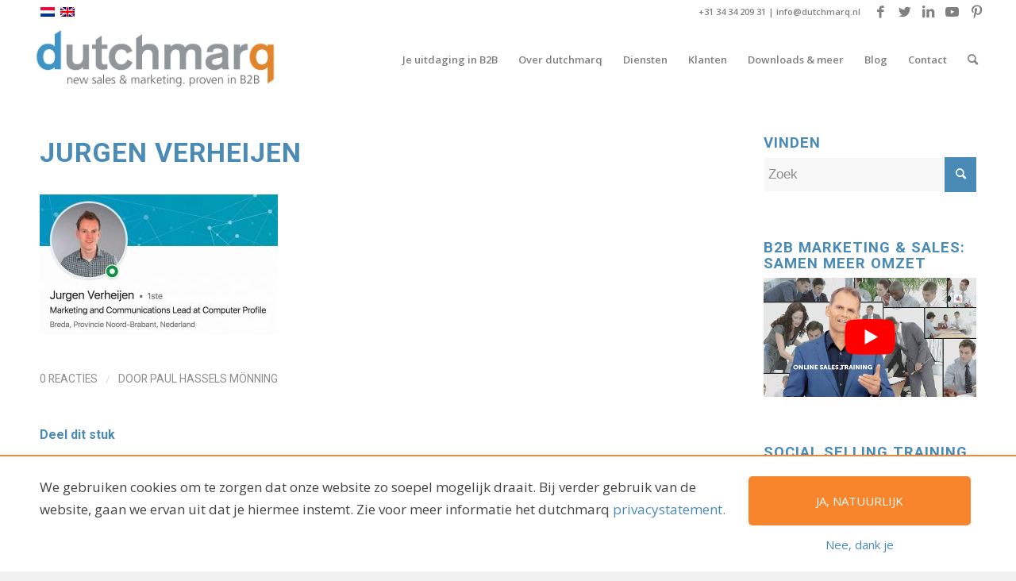

--- FILE ---
content_type: text/html; charset=UTF-8
request_url: https://dutchmarq.nl/accountmanager-b2b-targets-halen-slimme-technologie/jurgen-verheijen/
body_size: 126067
content:
<!DOCTYPE html>
<html lang="nl-NL" class="html_stretched responsive av-preloader-disabled av-default-lightbox  html_header_top html_logo_left html_main_nav_header html_menu_right html_slim html_header_sticky html_header_shrinking html_header_topbar_active html_mobile_menu_tablet html_header_searchicon html_content_align_center html_header_unstick_top html_header_stretch html_elegant-blog html_modern-blog html_av-overlay-side html_av-overlay-side-classic html_av-submenu-noclone html_entry_id_13912 av-cookies-no-cookie-consent av-no-preview html_text_menu_active ">
<head>
<meta charset="UTF-8" />
<script type="text/javascript">
/* <![CDATA[ */
var gform;gform||(document.addEventListener("gform_main_scripts_loaded",function(){gform.scriptsLoaded=!0}),document.addEventListener("gform/theme/scripts_loaded",function(){gform.themeScriptsLoaded=!0}),window.addEventListener("DOMContentLoaded",function(){gform.domLoaded=!0}),gform={domLoaded:!1,scriptsLoaded:!1,themeScriptsLoaded:!1,isFormEditor:()=>"function"==typeof InitializeEditor,callIfLoaded:function(o){return!(!gform.domLoaded||!gform.scriptsLoaded||!gform.themeScriptsLoaded&&!gform.isFormEditor()||(gform.isFormEditor()&&console.warn("The use of gform.initializeOnLoaded() is deprecated in the form editor context and will be removed in Gravity Forms 3.1."),o(),0))},initializeOnLoaded:function(o){gform.callIfLoaded(o)||(document.addEventListener("gform_main_scripts_loaded",()=>{gform.scriptsLoaded=!0,gform.callIfLoaded(o)}),document.addEventListener("gform/theme/scripts_loaded",()=>{gform.themeScriptsLoaded=!0,gform.callIfLoaded(o)}),window.addEventListener("DOMContentLoaded",()=>{gform.domLoaded=!0,gform.callIfLoaded(o)}))},hooks:{action:{},filter:{}},addAction:function(o,r,e,t){gform.addHook("action",o,r,e,t)},addFilter:function(o,r,e,t){gform.addHook("filter",o,r,e,t)},doAction:function(o){gform.doHook("action",o,arguments)},applyFilters:function(o){return gform.doHook("filter",o,arguments)},removeAction:function(o,r){gform.removeHook("action",o,r)},removeFilter:function(o,r,e){gform.removeHook("filter",o,r,e)},addHook:function(o,r,e,t,n){null==gform.hooks[o][r]&&(gform.hooks[o][r]=[]);var d=gform.hooks[o][r];null==n&&(n=r+"_"+d.length),gform.hooks[o][r].push({tag:n,callable:e,priority:t=null==t?10:t})},doHook:function(r,o,e){var t;if(e=Array.prototype.slice.call(e,1),null!=gform.hooks[r][o]&&((o=gform.hooks[r][o]).sort(function(o,r){return o.priority-r.priority}),o.forEach(function(o){"function"!=typeof(t=o.callable)&&(t=window[t]),"action"==r?t.apply(null,e):e[0]=t.apply(null,e)})),"filter"==r)return e[0]},removeHook:function(o,r,t,n){var e;null!=gform.hooks[o][r]&&(e=(e=gform.hooks[o][r]).filter(function(o,r,e){return!!(null!=n&&n!=o.tag||null!=t&&t!=o.priority)}),gform.hooks[o][r]=e)}});
/* ]]> */
</script>



<!-- mobile setting -->
<meta name="viewport" content="width=device-width, initial-scale=1">

<!-- Scripts/CSS and wp_head hook -->
<meta name='robots' content='index, follow, max-image-preview:large, max-snippet:-1, max-video-preview:-1' />
<link rel="alternate" hreflang="nl-nl" href="https://dutchmarq.nl/accountmanager-b2b-targets-halen-slimme-technologie/jurgen-verheijen/" />
<link rel="alternate" hreflang="en-us" href="https://dutchmarq.nl/en/jurgen-verheijen-2/" />
<link rel="alternate" hreflang="x-default" href="https://dutchmarq.nl/accountmanager-b2b-targets-halen-slimme-technologie/jurgen-verheijen/" />

<!-- Google Tag Manager for WordPress by gtm4wp.com -->
<script data-cfasync="false" data-pagespeed-no-defer>
	var gtm4wp_datalayer_name = "dataLayer";
	var dataLayer = dataLayer || [];
</script>
<!-- End Google Tag Manager for WordPress by gtm4wp.com -->
	<!-- This site is optimized with the Yoast SEO plugin v26.8 - https://yoast.com/product/yoast-seo-wordpress/ -->
	<title>Jurgen Verheijen - Slimmere B2B Marketing &amp; Sales: meer omzet &amp; impact</title>
	<link rel="canonical" href="https://dutchmarq.nl/accountmanager-b2b-targets-halen-slimme-technologie/jurgen-verheijen/" />
	<script type="application/ld+json" class="yoast-schema-graph">{"@context":"https://schema.org","@graph":[{"@type":"WebPage","@id":"https://dutchmarq.nl/accountmanager-b2b-targets-halen-slimme-technologie/jurgen-verheijen/","url":"https://dutchmarq.nl/accountmanager-b2b-targets-halen-slimme-technologie/jurgen-verheijen/","name":"Jurgen Verheijen - Slimmere B2B Marketing &amp; Sales: meer omzet &amp; impact","isPartOf":{"@id":"https://dutchmarq.nl/#website"},"primaryImageOfPage":{"@id":"https://dutchmarq.nl/accountmanager-b2b-targets-halen-slimme-technologie/jurgen-verheijen/#primaryimage"},"image":{"@id":"https://dutchmarq.nl/accountmanager-b2b-targets-halen-slimme-technologie/jurgen-verheijen/#primaryimage"},"thumbnailUrl":"https://dutchmarq.nl/wp-content/uploads/2018/12/Jurgen-Verheijen.jpg","datePublished":"2018-12-12T22:15:06+00:00","dateModified":"2018-12-12T22:15:16+00:00","breadcrumb":{"@id":"https://dutchmarq.nl/accountmanager-b2b-targets-halen-slimme-technologie/jurgen-verheijen/#breadcrumb"},"inLanguage":"nl-NL","potentialAction":[{"@type":"ReadAction","target":["https://dutchmarq.nl/accountmanager-b2b-targets-halen-slimme-technologie/jurgen-verheijen/"]}]},{"@type":"ImageObject","inLanguage":"nl-NL","@id":"https://dutchmarq.nl/accountmanager-b2b-targets-halen-slimme-technologie/jurgen-verheijen/#primaryimage","url":"https://dutchmarq.nl/wp-content/uploads/2018/12/Jurgen-Verheijen.jpg","contentUrl":"https://dutchmarq.nl/wp-content/uploads/2018/12/Jurgen-Verheijen.jpg","width":1222,"height":720,"caption":"Jurgen Verheijen"},{"@type":"BreadcrumbList","@id":"https://dutchmarq.nl/accountmanager-b2b-targets-halen-slimme-technologie/jurgen-verheijen/#breadcrumb","itemListElement":[{"@type":"ListItem","position":1,"name":"Accountmanager in B2B: targets halen met slimme technologie","item":"https://dutchmarq.nl/accountmanager-b2b-targets-halen-slimme-technologie/"},{"@type":"ListItem","position":2,"name":"Jurgen Verheijen"}]},{"@type":"WebSite","@id":"https://dutchmarq.nl/#website","url":"https://dutchmarq.nl/","name":"B2B Inbound Sales & Marketing oplossingen","description":"Salesgerichte B2B marketing oplossingen","publisher":{"@id":"https://dutchmarq.nl/#organization"},"potentialAction":[{"@type":"SearchAction","target":{"@type":"EntryPoint","urlTemplate":"https://dutchmarq.nl/?s={search_term_string}"},"query-input":{"@type":"PropertyValueSpecification","valueRequired":true,"valueName":"search_term_string"}}],"inLanguage":"nl-NL"},{"@type":"Organization","@id":"https://dutchmarq.nl/#organization","name":"dutchmarq","url":"https://dutchmarq.nl/","logo":{"@type":"ImageObject","inLanguage":"nl-NL","@id":"https://dutchmarq.nl/#/schema/logo/image/","url":"https://dutchmarq.nl/wp-content/uploads/2018/03/logo-e1523285876195.gif","contentUrl":"https://dutchmarq.nl/wp-content/uploads/2018/03/logo-e1523285876195.gif","width":200,"height":53,"caption":"dutchmarq"},"image":{"@id":"https://dutchmarq.nl/#/schema/logo/image/"},"sameAs":["http://www.facebook.com/dutchmarq","https://www.linkedin.com/company/dutchmarq/","http://www.dutchmarq.com/dutchmarq"]}]}</script>
	<!-- / Yoast SEO plugin. -->


<link rel='dns-prefetch' href='//js.hs-scripts.com' />
<link rel='dns-prefetch' href='//www.googletagmanager.com' />

<link rel="alternate" type="application/rss+xml" title="Slimmere B2B Marketing &amp; Sales: meer omzet &amp; impact &raquo; feed" href="https://dutchmarq.nl/feed/" />
<link rel="alternate" type="application/rss+xml" title="Slimmere B2B Marketing &amp; Sales: meer omzet &amp; impact &raquo; reacties feed" href="https://dutchmarq.nl/comments/feed/" />
<link rel="alternate" type="application/rss+xml" title="Slimmere B2B Marketing &amp; Sales: meer omzet &amp; impact &raquo; Jurgen Verheijen reacties feed" href="https://dutchmarq.nl/accountmanager-b2b-targets-halen-slimme-technologie/jurgen-verheijen/feed/" />
<link rel="alternate" title="oEmbed (JSON)" type="application/json+oembed" href="https://dutchmarq.nl/wp-json/oembed/1.0/embed?url=https%3A%2F%2Fdutchmarq.nl%2Faccountmanager-b2b-targets-halen-slimme-technologie%2Fjurgen-verheijen%2F" />
<link rel="alternate" title="oEmbed (XML)" type="text/xml+oembed" href="https://dutchmarq.nl/wp-json/oembed/1.0/embed?url=https%3A%2F%2Fdutchmarq.nl%2Faccountmanager-b2b-targets-halen-slimme-technologie%2Fjurgen-verheijen%2F&#038;format=xml" />

<!-- google webfont font replacement -->

			<script type='text/javascript'>

				(function() {
					
					/*	check if webfonts are disabled by user setting via cookie - or user must opt in.	*/
					var html = document.getElementsByTagName('html')[0];
					var cookie_check = html.className.indexOf('av-cookies-needs-opt-in') >= 0 || html.className.indexOf('av-cookies-can-opt-out') >= 0;
					var allow_continue = true;
					var silent_accept_cookie = html.className.indexOf('av-cookies-user-silent-accept') >= 0;

					if( cookie_check && ! silent_accept_cookie )
					{
						if( ! document.cookie.match(/aviaCookieConsent/) || html.className.indexOf('av-cookies-session-refused') >= 0 )
						{
							allow_continue = false;
						}
						else
						{
							if( ! document.cookie.match(/aviaPrivacyRefuseCookiesHideBar/) )
							{
								allow_continue = false;
							}
							else if( ! document.cookie.match(/aviaPrivacyEssentialCookiesEnabled/) )
							{
								allow_continue = false;
							}
							else if( document.cookie.match(/aviaPrivacyGoogleWebfontsDisabled/) )
							{
								allow_continue = false;
							}
						}
					}
					
					if( allow_continue )
					{
						var f = document.createElement('link');
					
						f.type 	= 'text/css';
						f.rel 	= 'stylesheet';
						f.href 	= '//fonts.googleapis.com/css?family=Roboto:100,400,700%7COpen+Sans:400,600';
						f.id 	= 'avia-google-webfont';

						document.getElementsByTagName('head')[0].appendChild(f);
					}
				})();
			
			</script>
			<style id='wp-img-auto-sizes-contain-inline-css' type='text/css'>
img:is([sizes=auto i],[sizes^="auto," i]){contain-intrinsic-size:3000px 1500px}
/*# sourceURL=wp-img-auto-sizes-contain-inline-css */
</style>
<link data-minify="1" rel='stylesheet' id='avia-grid-css' href='https://dutchmarq.nl/wp-content/cache/min/1/wp-content/themes/enfold/css/grid.css?ver=1742210725' type='text/css' media='all' />
<link data-minify="1" rel='stylesheet' id='avia-base-css' href='https://dutchmarq.nl/wp-content/cache/min/1/wp-content/themes/enfold/css/base.css?ver=1742210725' type='text/css' media='all' />
<link data-minify="1" rel='stylesheet' id='avia-layout-css' href='https://dutchmarq.nl/wp-content/cache/min/1/wp-content/themes/enfold/css/layout.css?ver=1742210725' type='text/css' media='all' />
<link data-minify="1" rel='stylesheet' id='avia-module-audioplayer-css' href='https://dutchmarq.nl/wp-content/cache/min/1/wp-content/themes/enfold/config-templatebuilder/avia-shortcodes/audio-player/audio-player.css?ver=1742210725' type='text/css' media='all' />
<link data-minify="1" rel='stylesheet' id='avia-module-blog-css' href='https://dutchmarq.nl/wp-content/cache/min/1/wp-content/themes/enfold/config-templatebuilder/avia-shortcodes/blog/blog.css?ver=1742210725' type='text/css' media='all' />
<link data-minify="1" rel='stylesheet' id='avia-module-postslider-css' href='https://dutchmarq.nl/wp-content/cache/min/1/wp-content/themes/enfold/config-templatebuilder/avia-shortcodes/postslider/postslider.css?ver=1742210725' type='text/css' media='all' />
<link data-minify="1" rel='stylesheet' id='avia-module-button-css' href='https://dutchmarq.nl/wp-content/cache/min/1/wp-content/themes/enfold/config-templatebuilder/avia-shortcodes/buttons/buttons.css?ver=1742210725' type='text/css' media='all' />
<link data-minify="1" rel='stylesheet' id='avia-module-buttonrow-css' href='https://dutchmarq.nl/wp-content/cache/min/1/wp-content/themes/enfold/config-templatebuilder/avia-shortcodes/buttonrow/buttonrow.css?ver=1742210725' type='text/css' media='all' />
<link data-minify="1" rel='stylesheet' id='avia-module-button-fullwidth-css' href='https://dutchmarq.nl/wp-content/cache/min/1/wp-content/themes/enfold/config-templatebuilder/avia-shortcodes/buttons_fullwidth/buttons_fullwidth.css?ver=1742210725' type='text/css' media='all' />
<link data-minify="1" rel='stylesheet' id='avia-module-catalogue-css' href='https://dutchmarq.nl/wp-content/cache/min/1/wp-content/themes/enfold/config-templatebuilder/avia-shortcodes/catalogue/catalogue.css?ver=1742210725' type='text/css' media='all' />
<link data-minify="1" rel='stylesheet' id='avia-module-comments-css' href='https://dutchmarq.nl/wp-content/cache/min/1/wp-content/themes/enfold/config-templatebuilder/avia-shortcodes/comments/comments.css?ver=1742210725' type='text/css' media='all' />
<link data-minify="1" rel='stylesheet' id='avia-module-contact-css' href='https://dutchmarq.nl/wp-content/cache/min/1/wp-content/themes/enfold/config-templatebuilder/avia-shortcodes/contact/contact.css?ver=1742210725' type='text/css' media='all' />
<link data-minify="1" rel='stylesheet' id='avia-module-slideshow-css' href='https://dutchmarq.nl/wp-content/cache/min/1/wp-content/themes/enfold/config-templatebuilder/avia-shortcodes/slideshow/slideshow.css?ver=1742210725' type='text/css' media='all' />
<link data-minify="1" rel='stylesheet' id='avia-module-slideshow-contentpartner-css' href='https://dutchmarq.nl/wp-content/cache/min/1/wp-content/themes/enfold/config-templatebuilder/avia-shortcodes/contentslider/contentslider.css?ver=1742210725' type='text/css' media='all' />
<link data-minify="1" rel='stylesheet' id='avia-module-countdown-css' href='https://dutchmarq.nl/wp-content/cache/min/1/wp-content/themes/enfold/config-templatebuilder/avia-shortcodes/countdown/countdown.css?ver=1742210725' type='text/css' media='all' />
<link data-minify="1" rel='stylesheet' id='avia-module-gallery-css' href='https://dutchmarq.nl/wp-content/cache/min/1/wp-content/themes/enfold/config-templatebuilder/avia-shortcodes/gallery/gallery.css?ver=1742210725' type='text/css' media='all' />
<link data-minify="1" rel='stylesheet' id='avia-module-gallery-hor-css' href='https://dutchmarq.nl/wp-content/cache/min/1/wp-content/themes/enfold/config-templatebuilder/avia-shortcodes/gallery_horizontal/gallery_horizontal.css?ver=1742210725' type='text/css' media='all' />
<link data-minify="1" rel='stylesheet' id='avia-module-maps-css' href='https://dutchmarq.nl/wp-content/cache/min/1/wp-content/themes/enfold/config-templatebuilder/avia-shortcodes/google_maps/google_maps.css?ver=1742210725' type='text/css' media='all' />
<link data-minify="1" rel='stylesheet' id='avia-module-gridrow-css' href='https://dutchmarq.nl/wp-content/cache/min/1/wp-content/themes/enfold/config-templatebuilder/avia-shortcodes/grid_row/grid_row.css?ver=1742210725' type='text/css' media='all' />
<link data-minify="1" rel='stylesheet' id='avia-module-heading-css' href='https://dutchmarq.nl/wp-content/cache/min/1/wp-content/themes/enfold/config-templatebuilder/avia-shortcodes/heading/heading.css?ver=1742210725' type='text/css' media='all' />
<link data-minify="1" rel='stylesheet' id='avia-module-rotator-css' href='https://dutchmarq.nl/wp-content/cache/min/1/wp-content/themes/enfold/config-templatebuilder/avia-shortcodes/headline_rotator/headline_rotator.css?ver=1742210725' type='text/css' media='all' />
<link data-minify="1" rel='stylesheet' id='avia-module-hr-css' href='https://dutchmarq.nl/wp-content/cache/min/1/wp-content/themes/enfold/config-templatebuilder/avia-shortcodes/hr/hr.css?ver=1742210725' type='text/css' media='all' />
<link data-minify="1" rel='stylesheet' id='avia-module-icon-css' href='https://dutchmarq.nl/wp-content/cache/min/1/wp-content/themes/enfold/config-templatebuilder/avia-shortcodes/icon/icon.css?ver=1742210725' type='text/css' media='all' />
<link data-minify="1" rel='stylesheet' id='avia-module-iconbox-css' href='https://dutchmarq.nl/wp-content/cache/min/1/wp-content/themes/enfold/config-templatebuilder/avia-shortcodes/iconbox/iconbox.css?ver=1742210725' type='text/css' media='all' />
<link data-minify="1" rel='stylesheet' id='avia-module-icongrid-css' href='https://dutchmarq.nl/wp-content/cache/min/1/wp-content/themes/enfold/config-templatebuilder/avia-shortcodes/icongrid/icongrid.css?ver=1742210725' type='text/css' media='all' />
<link data-minify="1" rel='stylesheet' id='avia-module-iconlist-css' href='https://dutchmarq.nl/wp-content/cache/min/1/wp-content/themes/enfold/config-templatebuilder/avia-shortcodes/iconlist/iconlist.css?ver=1742210725' type='text/css' media='all' />
<link data-minify="1" rel='stylesheet' id='avia-module-image-css' href='https://dutchmarq.nl/wp-content/cache/min/1/wp-content/themes/enfold/config-templatebuilder/avia-shortcodes/image/image.css?ver=1742210725' type='text/css' media='all' />
<link data-minify="1" rel='stylesheet' id='avia-module-hotspot-css' href='https://dutchmarq.nl/wp-content/cache/min/1/wp-content/themes/enfold/config-templatebuilder/avia-shortcodes/image_hotspots/image_hotspots.css?ver=1742210725' type='text/css' media='all' />
<link data-minify="1" rel='stylesheet' id='avia-module-magazine-css' href='https://dutchmarq.nl/wp-content/cache/min/1/wp-content/themes/enfold/config-templatebuilder/avia-shortcodes/magazine/magazine.css?ver=1742210725' type='text/css' media='all' />
<link data-minify="1" rel='stylesheet' id='avia-module-masonry-css' href='https://dutchmarq.nl/wp-content/cache/min/1/wp-content/themes/enfold/config-templatebuilder/avia-shortcodes/masonry_entries/masonry_entries.css?ver=1742210725' type='text/css' media='all' />
<link data-minify="1" rel='stylesheet' id='avia-siteloader-css' href='https://dutchmarq.nl/wp-content/cache/min/1/wp-content/themes/enfold/css/avia-snippet-site-preloader.css?ver=1742210725' type='text/css' media='all' />
<link data-minify="1" rel='stylesheet' id='avia-module-menu-css' href='https://dutchmarq.nl/wp-content/cache/min/1/wp-content/themes/enfold/config-templatebuilder/avia-shortcodes/menu/menu.css?ver=1742210725' type='text/css' media='all' />
<link data-minify="1" rel='stylesheet' id='avia-module-notification-css' href='https://dutchmarq.nl/wp-content/cache/min/1/wp-content/themes/enfold/config-templatebuilder/avia-shortcodes/notification/notification.css?ver=1742210725' type='text/css' media='all' />
<link data-minify="1" rel='stylesheet' id='avia-module-numbers-css' href='https://dutchmarq.nl/wp-content/cache/min/1/wp-content/themes/enfold/config-templatebuilder/avia-shortcodes/numbers/numbers.css?ver=1742210725' type='text/css' media='all' />
<link data-minify="1" rel='stylesheet' id='avia-module-portfolio-css' href='https://dutchmarq.nl/wp-content/cache/min/1/wp-content/themes/enfold/config-templatebuilder/avia-shortcodes/portfolio/portfolio.css?ver=1742210725' type='text/css' media='all' />
<link data-minify="1" rel='stylesheet' id='avia-module-post-metadata-css' href='https://dutchmarq.nl/wp-content/cache/min/1/wp-content/themes/enfold/config-templatebuilder/avia-shortcodes/post_metadata/post_metadata.css?ver=1742210725' type='text/css' media='all' />
<link data-minify="1" rel='stylesheet' id='avia-module-progress-bar-css' href='https://dutchmarq.nl/wp-content/cache/min/1/wp-content/themes/enfold/config-templatebuilder/avia-shortcodes/progressbar/progressbar.css?ver=1742210725' type='text/css' media='all' />
<link data-minify="1" rel='stylesheet' id='avia-module-promobox-css' href='https://dutchmarq.nl/wp-content/cache/min/1/wp-content/themes/enfold/config-templatebuilder/avia-shortcodes/promobox/promobox.css?ver=1742210725' type='text/css' media='all' />
<link data-minify="1" rel='stylesheet' id='avia-sc-search-css' href='https://dutchmarq.nl/wp-content/cache/min/1/wp-content/themes/enfold/config-templatebuilder/avia-shortcodes/search/search.css?ver=1742210725' type='text/css' media='all' />
<link data-minify="1" rel='stylesheet' id='avia-module-slideshow-accordion-css' href='https://dutchmarq.nl/wp-content/cache/min/1/wp-content/themes/enfold/config-templatebuilder/avia-shortcodes/slideshow_accordion/slideshow_accordion.css?ver=1742210725' type='text/css' media='all' />
<link data-minify="1" rel='stylesheet' id='avia-module-slideshow-feature-image-css' href='https://dutchmarq.nl/wp-content/cache/min/1/wp-content/themes/enfold/config-templatebuilder/avia-shortcodes/slideshow_feature_image/slideshow_feature_image.css?ver=1742210725' type='text/css' media='all' />
<link data-minify="1" rel='stylesheet' id='avia-module-slideshow-fullsize-css' href='https://dutchmarq.nl/wp-content/cache/min/1/wp-content/themes/enfold/config-templatebuilder/avia-shortcodes/slideshow_fullsize/slideshow_fullsize.css?ver=1742210725' type='text/css' media='all' />
<link data-minify="1" rel='stylesheet' id='avia-module-slideshow-fullscreen-css' href='https://dutchmarq.nl/wp-content/cache/min/1/wp-content/themes/enfold/config-templatebuilder/avia-shortcodes/slideshow_fullscreen/slideshow_fullscreen.css?ver=1742210725' type='text/css' media='all' />
<link data-minify="1" rel='stylesheet' id='avia-module-slideshow-ls-css' href='https://dutchmarq.nl/wp-content/cache/min/1/wp-content/themes/enfold/config-templatebuilder/avia-shortcodes/slideshow_layerslider/slideshow_layerslider.css?ver=1742210725' type='text/css' media='all' />
<link data-minify="1" rel='stylesheet' id='avia-module-social-css' href='https://dutchmarq.nl/wp-content/cache/min/1/wp-content/themes/enfold/config-templatebuilder/avia-shortcodes/social_share/social_share.css?ver=1742210725' type='text/css' media='all' />
<link data-minify="1" rel='stylesheet' id='avia-module-tabsection-css' href='https://dutchmarq.nl/wp-content/cache/min/1/wp-content/themes/enfold/config-templatebuilder/avia-shortcodes/tab_section/tab_section.css?ver=1742210725' type='text/css' media='all' />
<link data-minify="1" rel='stylesheet' id='avia-module-table-css' href='https://dutchmarq.nl/wp-content/cache/min/1/wp-content/themes/enfold/config-templatebuilder/avia-shortcodes/table/table.css?ver=1742210725' type='text/css' media='all' />
<link data-minify="1" rel='stylesheet' id='avia-module-tabs-css' href='https://dutchmarq.nl/wp-content/cache/min/1/wp-content/themes/enfold/config-templatebuilder/avia-shortcodes/tabs/tabs.css?ver=1742210725' type='text/css' media='all' />
<link data-minify="1" rel='stylesheet' id='avia-module-team-css' href='https://dutchmarq.nl/wp-content/cache/min/1/wp-content/themes/enfold/config-templatebuilder/avia-shortcodes/team/team.css?ver=1742210725' type='text/css' media='all' />
<link data-minify="1" rel='stylesheet' id='avia-module-testimonials-css' href='https://dutchmarq.nl/wp-content/cache/min/1/wp-content/themes/enfold/config-templatebuilder/avia-shortcodes/testimonials/testimonials.css?ver=1742210725' type='text/css' media='all' />
<link data-minify="1" rel='stylesheet' id='avia-module-timeline-css' href='https://dutchmarq.nl/wp-content/cache/min/1/wp-content/themes/enfold/config-templatebuilder/avia-shortcodes/timeline/timeline.css?ver=1742210725' type='text/css' media='all' />
<link data-minify="1" rel='stylesheet' id='avia-module-toggles-css' href='https://dutchmarq.nl/wp-content/cache/min/1/wp-content/themes/enfold/config-templatebuilder/avia-shortcodes/toggles/toggles.css?ver=1742210725' type='text/css' media='all' />
<link data-minify="1" rel='stylesheet' id='avia-module-video-css' href='https://dutchmarq.nl/wp-content/cache/min/1/wp-content/themes/enfold/config-templatebuilder/avia-shortcodes/video/video.css?ver=1742210725' type='text/css' media='all' />
<style id='wp-emoji-styles-inline-css' type='text/css'>

	img.wp-smiley, img.emoji {
		display: inline !important;
		border: none !important;
		box-shadow: none !important;
		height: 1em !important;
		width: 1em !important;
		margin: 0 0.07em !important;
		vertical-align: -0.1em !important;
		background: none !important;
		padding: 0 !important;
	}
/*# sourceURL=wp-emoji-styles-inline-css */
</style>
<link data-minify="1" rel='stylesheet' id='g2p-cookienotice-css' href='https://dutchmarq.nl/wp-content/cache/min/1/wp-content/mu-plugins/g2p-cookienotice/static/css/g2p-cookienotice.css?ver=1742210725' type='text/css' media='screen' />
<link data-minify="1" rel='stylesheet' id='dashicons-css' href='https://dutchmarq.nl/wp-content/cache/min/1/wp-includes/css/dashicons.min.css?ver=1742210725' type='text/css' media='all' />
<link data-minify="1" rel='stylesheet' id='to-top-css' href='https://dutchmarq.nl/wp-content/cache/min/1/wp-content/plugins/to-top/public/css/to-top-public.css?ver=1742210725' type='text/css' media='all' />
<link rel='stylesheet' id='wpml-legacy-vertical-list-0-css' href='https://dutchmarq.nl/wp-content/plugins/sitepress-multilingual-cms/templates/language-switchers/legacy-list-vertical/style.min.css?ver=1' type='text/css' media='all' />
<style id='wpml-legacy-vertical-list-0-inline-css' type='text/css'>
.wpml-ls-statics-shortcode_actions, .wpml-ls-statics-shortcode_actions .wpml-ls-sub-menu, .wpml-ls-statics-shortcode_actions a {border-color:#cdcdcd;}.wpml-ls-statics-shortcode_actions a, .wpml-ls-statics-shortcode_actions .wpml-ls-sub-menu a, .wpml-ls-statics-shortcode_actions .wpml-ls-sub-menu a:link, .wpml-ls-statics-shortcode_actions li:not(.wpml-ls-current-language) .wpml-ls-link, .wpml-ls-statics-shortcode_actions li:not(.wpml-ls-current-language) .wpml-ls-link:link {color:#444444;background-color:#ffffff;}.wpml-ls-statics-shortcode_actions .wpml-ls-sub-menu a:hover,.wpml-ls-statics-shortcode_actions .wpml-ls-sub-menu a:focus, .wpml-ls-statics-shortcode_actions .wpml-ls-sub-menu a:link:hover, .wpml-ls-statics-shortcode_actions .wpml-ls-sub-menu a:link:focus {color:#000000;background-color:#eeeeee;}.wpml-ls-statics-shortcode_actions .wpml-ls-current-language > a {color:#444444;background-color:#ffffff;}.wpml-ls-statics-shortcode_actions .wpml-ls-current-language:hover>a, .wpml-ls-statics-shortcode_actions .wpml-ls-current-language>a:focus {color:#000000;background-color:#eeeeee;}
/*# sourceURL=wpml-legacy-vertical-list-0-inline-css */
</style>
<link data-minify="1" rel='stylesheet' id='avia-scs-css' href='https://dutchmarq.nl/wp-content/cache/min/1/wp-content/themes/enfold/css/shortcodes.css?ver=1742210725' type='text/css' media='all' />
<link data-minify="1" rel='stylesheet' id='avia-popup-css-css' href='https://dutchmarq.nl/wp-content/cache/min/1/wp-content/themes/enfold/js/aviapopup/magnific-popup.css?ver=1742210725' type='text/css' media='screen' />
<link data-minify="1" rel='stylesheet' id='avia-lightbox-css' href='https://dutchmarq.nl/wp-content/cache/min/1/wp-content/themes/enfold/css/avia-snippet-lightbox.css?ver=1742210725' type='text/css' media='screen' />
<link data-minify="1" rel='stylesheet' id='avia-widget-css-css' href='https://dutchmarq.nl/wp-content/cache/min/1/wp-content/themes/enfold/css/avia-snippet-widget.css?ver=1742210725' type='text/css' media='screen' />
<link data-minify="1" rel='stylesheet' id='avia-dynamic-css' href='https://dutchmarq.nl/wp-content/cache/min/1/wp-content/uploads/dynamic_avia/enfold_child.css?ver=1742210725' type='text/css' media='all' />
<link data-minify="1" rel='stylesheet' id='avia-custom-css' href='https://dutchmarq.nl/wp-content/cache/min/1/wp-content/themes/enfold/css/custom.css?ver=1742210725' type='text/css' media='all' />
<link data-minify="1" rel='stylesheet' id='avia-style-css' href='https://dutchmarq.nl/wp-content/cache/min/1/wp-content/themes/enfold-child/style.css?ver=1742210725' type='text/css' media='all' />
<link data-minify="1" rel='stylesheet' id='avia-wpml-css' href='https://dutchmarq.nl/wp-content/cache/min/1/wp-content/themes/enfold/config-wpml/wpml-mod.css?ver=1742210725' type='text/css' media='all' />
<link data-minify="1" rel='stylesheet' id='avia-gravity-css' href='https://dutchmarq.nl/wp-content/cache/min/1/wp-content/themes/enfold/config-gravityforms/gravity-mod.css?ver=1742210725' type='text/css' media='screen' />
<style id='rocket-lazyload-inline-css' type='text/css'>
.rll-youtube-player{position:relative;padding-bottom:56.23%;height:0;overflow:hidden;max-width:100%;}.rll-youtube-player:focus-within{outline: 2px solid currentColor;outline-offset: 5px;}.rll-youtube-player iframe{position:absolute;top:0;left:0;width:100%;height:100%;z-index:100;background:0 0}.rll-youtube-player img{bottom:0;display:block;left:0;margin:auto;max-width:100%;width:100%;position:absolute;right:0;top:0;border:none;height:auto;-webkit-transition:.4s all;-moz-transition:.4s all;transition:.4s all}.rll-youtube-player img:hover{-webkit-filter:brightness(75%)}.rll-youtube-player .play{height:100%;width:100%;left:0;top:0;position:absolute;background:url(https://dutchmarq.nl/wp-content/plugins/wp-rocket/assets/img/youtube.png) no-repeat center;background-color: transparent !important;cursor:pointer;border:none;}
/*# sourceURL=rocket-lazyload-inline-css */
</style>
<script type="text/javascript" src="https://dutchmarq.nl/wp-includes/js/jquery/jquery.min.js?ver=3.7.1" id="jquery-core-js"></script>
<script type="text/javascript" src="https://dutchmarq.nl/wp-includes/js/jquery/jquery-migrate.min.js?ver=3.4.1" id="jquery-migrate-js" data-rocket-defer defer></script>
<script type="text/javascript" id="to-top-js-extra">
/* <![CDATA[ */
var to_top_options = {"scroll_offset":"100","icon_opacity":"50","style":"icon","icon_type":"dashicons-arrow-up","icon_color":"#ffffff","icon_bg_color":"#1e73be","icon_size":"32","border_radius":"5","image":"https://dutchmarq.nl/wp-content/plugins/to-top/admin/images/default.png","image_width":"65","image_alt":"","location":"bottom-right","margin_x":"20","margin_y":"20","show_on_admin":"0","enable_autohide":"0","autohide_time":"2","enable_hide_small_device":"0","small_device_max_width":"640","reset":"0"};
//# sourceURL=to-top-js-extra
/* ]]> */
</script>
<script data-minify="1" async type="text/javascript" src="https://dutchmarq.nl/wp-content/cache/min/1/wp-content/plugins/to-top/public/js/to-top-public.js?ver=1742210725" id="to-top-js"></script>
<script data-minify="1" type="text/javascript" src="https://dutchmarq.nl/wp-content/cache/min/1/wp-content/themes/enfold/js/avia-compat.js?ver=1742210725" id="avia-compat-js" data-rocket-defer defer></script>

<!-- Google tag (gtag.js) snippet toegevoegd door Site Kit -->
<!-- Google Analytics snippet toegevoegd door Site Kit -->
<script type="text/javascript" src="https://www.googletagmanager.com/gtag/js?id=G-VK3RH1EB29" id="google_gtagjs-js" async></script>
<script type="text/javascript" id="google_gtagjs-js-after">
/* <![CDATA[ */
window.dataLayer = window.dataLayer || [];function gtag(){dataLayer.push(arguments);}
gtag("set","linker",{"domains":["dutchmarq.nl"]});
gtag("js", new Date());
gtag("set", "developer_id.dZTNiMT", true);
gtag("config", "G-VK3RH1EB29");
//# sourceURL=google_gtagjs-js-after
/* ]]> */
</script>
<script data-minify="1" type="text/javascript" src="https://dutchmarq.nl/wp-content/cache/min/1/wp-content/themes/enfold/config-wpml/wpml-mod.js?ver=1742210725" id="avia-wpml-script-js" data-rocket-defer defer></script>
<link rel="https://api.w.org/" href="https://dutchmarq.nl/wp-json/" /><link rel="alternate" title="JSON" type="application/json" href="https://dutchmarq.nl/wp-json/wp/v2/media/13912" /><link rel="EditURI" type="application/rsd+xml" title="RSD" href="https://dutchmarq.nl/xmlrpc.php?rsd" />
<meta name="generator" content="WordPress 6.9" />
<link rel='shortlink' href='https://dutchmarq.nl/?p=13912' />
<meta name="generator" content="WPML ver:4.8.6 stt:39,1;" />
<meta name="generator" content="Site Kit by Google 1.170.0" />			<!-- DO NOT COPY THIS SNIPPET! Start of Page Analytics Tracking for HubSpot WordPress plugin v11.3.37-->
			<script class="hsq-set-content-id" data-content-id="blog-post">
				var _hsq = _hsq || [];
				_hsq.push(["setContentType", "blog-post"]);
			</script>
			<!-- DO NOT COPY THIS SNIPPET! End of Page Analytics Tracking for HubSpot WordPress plugin -->
			
<!-- Google Tag Manager for WordPress by gtm4wp.com -->
<!-- GTM Container placement set to footer -->
<script data-cfasync="false" data-pagespeed-no-defer type="text/javascript">
	var dataLayer_content = {"pagePostType":"attachment","pagePostType2":"single-attachment","pagePostAuthor":"Paul Hassels Mönning"};
	dataLayer.push( dataLayer_content );
</script>
<script data-cfasync="false" data-pagespeed-no-defer type="text/javascript">
(function(w,d,s,l,i){w[l]=w[l]||[];w[l].push({'gtm.start':
new Date().getTime(),event:'gtm.js'});var f=d.getElementsByTagName(s)[0],
j=d.createElement(s),dl=l!='dataLayer'?'&l='+l:'';j.async=true;j.src=
'//www.googletagmanager.com/gtm.js?id='+i+dl;f.parentNode.insertBefore(j,f);
})(window,document,'script','dataLayer','GTM-MM53K6L');
</script>
<!-- End Google Tag Manager for WordPress by gtm4wp.com --><link rel="profile" href="http://gmpg.org/xfn/11" />
<link rel="alternate" type="application/rss+xml" title="Slimmere B2B Marketing &amp; Sales: meer omzet &amp; impact RSS2 Feed" href="https://dutchmarq.nl/feed/" />
<link rel="pingback" href="https://dutchmarq.nl/xmlrpc.php" />
<!--[if lt IE 9]><script src="https://dutchmarq.nl/wp-content/themes/enfold/js/html5shiv.js"></script><![endif]-->
<link rel="icon" href="/wp-content/uploads/2016/05/favicon_5121x512_DQ-300x300.png" type="image/png">
<style type="text/css" id="tve_global_variables">:root{--tcb-background-author-image:url(https://secure.gravatar.com/avatar/64fa0dbdece2ddd54a1408497962af4ed5e6482049aad35fcb8cb250e3d1cc7f?s=256&d=mm&r=g);--tcb-background-user-image:url();--tcb-background-featured-image-thumbnail:url(https://dutchmarq.nl/wp-content/plugins/thrive-quiz-builder/tcb/editor/css/images/featured_image.png);}</style><style type="text/css" id="thrive-default-styles"></style><link rel="icon" href="https://dutchmarq.nl/wp-content/uploads/2016/05/cropped-favicon_5121x512_DQ-32x32.png" sizes="32x32" />
<link rel="icon" href="https://dutchmarq.nl/wp-content/uploads/2016/05/cropped-favicon_5121x512_DQ-192x192.png" sizes="192x192" />
<link rel="apple-touch-icon" href="https://dutchmarq.nl/wp-content/uploads/2016/05/cropped-favicon_5121x512_DQ-180x180.png" />
<meta name="msapplication-TileImage" content="https://dutchmarq.nl/wp-content/uploads/2016/05/cropped-favicon_5121x512_DQ-270x270.png" />
<!-- To Top Custom CSS --><style type='text/css'>#to_top_scrollup {background-color: #1e73be;}</style><style type='text/css'>
@font-face {font-family: 'entypo-fontello'; font-weight: normal; font-style: normal; font-display: auto;
src: url('https://dutchmarq.nl/wp-content/themes/enfold/config-templatebuilder/avia-template-builder/assets/fonts/entypo-fontello.woff2') format('woff2'),
url('https://dutchmarq.nl/wp-content/themes/enfold/config-templatebuilder/avia-template-builder/assets/fonts/entypo-fontello.woff') format('woff'),
url('https://dutchmarq.nl/wp-content/themes/enfold/config-templatebuilder/avia-template-builder/assets/fonts/entypo-fontello.ttf') format('truetype'), 
url('https://dutchmarq.nl/wp-content/themes/enfold/config-templatebuilder/avia-template-builder/assets/fonts/entypo-fontello.svg#entypo-fontello') format('svg'),
url('https://dutchmarq.nl/wp-content/themes/enfold/config-templatebuilder/avia-template-builder/assets/fonts/entypo-fontello.eot'),
url('https://dutchmarq.nl/wp-content/themes/enfold/config-templatebuilder/avia-template-builder/assets/fonts/entypo-fontello.eot?#iefix') format('embedded-opentype');
} #top .avia-font-entypo-fontello, body .avia-font-entypo-fontello, html body [data-av_iconfont='entypo-fontello']:before{ font-family: 'entypo-fontello'; }
</style>

<!--
Debugging Info for Theme support: 

Theme: Enfold
Version: 4.8.4
Installed: enfold
AviaFramework Version: 5.0
AviaBuilder Version: 4.8
aviaElementManager Version: 1.0.1
- - - - - - - - - - -
ChildTheme: Enfold Child
ChildTheme Version: 1.0
ChildTheme Installed: enfold

ML:1G-PU:38-PLA:29
WP:6.9
Compress: CSS:disabled - JS:disabled
Updates: disabled
PLAu:26
--><noscript><style id="rocket-lazyload-nojs-css">.rll-youtube-player, [data-lazy-src]{display:none !important;}</style></noscript>
<meta name="generator" content="WP Rocket 3.19.4" data-wpr-features="wpr_defer_js wpr_minify_js wpr_lazyload_images wpr_lazyload_iframes wpr_minify_css wpr_desktop" /></head>




<body id="top" class="attachment wp-singular attachment-template-default single single-attachment postid-13912 attachmentid-13912 attachment-jpeg wp-theme-enfold wp-child-theme-enfold-child  rtl_columns stretched roboto open_sans avia-responsive-images-support" itemscope="itemscope" itemtype="https://schema.org/WebPage" >

	
	<div id='wrap_all'>

	
<header id='header' class='all_colors header_color light_bg_color  av_header_top av_logo_left av_main_nav_header av_menu_right av_slim av_header_sticky av_header_shrinking av_header_stretch av_mobile_menu_tablet av_header_searchicon av_header_unstick_top av_bottom_nav_disabled  av_header_border_disabled'  role="banner" itemscope="itemscope" itemtype="https://schema.org/WPHeader" >

		<div id='header_meta' class='container_wrap container_wrap_meta  av_icon_active_right av_extra_header_active av_phone_active_right av_entry_id_13912'>
		
			      <div class='container'>
			      <ul class='noLightbox social_bookmarks icon_count_5'><li class='social_bookmarks_facebook av-social-link-facebook social_icon_1'><a target="_blank" aria-label="Link naar Facebook" href='https://www.facebook.com/dutchmarq' aria-hidden='false' data-av_icon='' data-av_iconfont='entypo-fontello' title='Facebook' rel="noopener"><span class='avia_hidden_link_text'>Facebook</span></a></li><li class='social_bookmarks_twitter av-social-link-twitter social_icon_2'><a target="_blank" aria-label="Link naar Twitter" href='https://twitter.com/dutchmarq' aria-hidden='false' data-av_icon='' data-av_iconfont='entypo-fontello' title='Twitter' rel="noopener"><span class='avia_hidden_link_text'>Twitter</span></a></li><li class='social_bookmarks_linkedin av-social-link-linkedin social_icon_3'><a target="_blank" aria-label="Link naar LinkedIn" href='https://www.linkedin.com/company/928764/' aria-hidden='false' data-av_icon='' data-av_iconfont='entypo-fontello' title='LinkedIn' rel="noopener"><span class='avia_hidden_link_text'>LinkedIn</span></a></li><li class='social_bookmarks_youtube av-social-link-youtube social_icon_4'><a target="_blank" aria-label="Link naar Youtube" href='https://www.youtube.com/dutchmarq' aria-hidden='false' data-av_icon='' data-av_iconfont='entypo-fontello' title='Youtube' rel="noopener"><span class='avia_hidden_link_text'>Youtube</span></a></li><li class='social_bookmarks_pinterest av-social-link-pinterest social_icon_5'><a target="_blank" aria-label="Link naar Pinterest" href='https://nl.pinterest.com/dutchmarq/?autologin=true' aria-hidden='false' data-av_icon='' data-av_iconfont='entypo-fontello' title='Pinterest' rel="noopener"><span class='avia_hidden_link_text'>Pinterest</span></a></li></ul><nav class='sub_menu'  role="navigation" itemscope="itemscope" itemtype="https://schema.org/SiteNavigationElement" ><ul class='avia_wpml_language_switch avia_wpml_language_switch_extra'><li class='language_nl avia_current_lang'><a href='https://dutchmarq.nl/accountmanager-b2b-targets-halen-slimme-technologie/jurgen-verheijen/'>	<span class='language_flag'><img title='Nederlands' src="data:image/svg+xml,%3Csvg%20xmlns='http://www.w3.org/2000/svg'%20viewBox='0%200%200%200'%3E%3C/svg%3E" alt='Nederlands' data-lazy-src="https://dutchmarq.nl/wp-content/plugins/sitepress-multilingual-cms/res/flags/nl.png" /><noscript><img title='Nederlands' src='https://dutchmarq.nl/wp-content/plugins/sitepress-multilingual-cms/res/flags/nl.png' alt='Nederlands' /></noscript></span>	<span class='language_native'>Nederlands</span>	<span class='language_translated'>Nederlands</span>	<span class='language_code'>nl</span></a></li><li class='language_en '><a href='https://dutchmarq.nl/en/jurgen-verheijen-2/'>	<span class='language_flag'><img title='English' src="data:image/svg+xml,%3Csvg%20xmlns='http://www.w3.org/2000/svg'%20viewBox='0%200%200%200'%3E%3C/svg%3E" alt='English' data-lazy-src="https://dutchmarq.nl/wp-content/plugins/sitepress-multilingual-cms/res/flags/en.png" /><noscript><img title='English' src='https://dutchmarq.nl/wp-content/plugins/sitepress-multilingual-cms/res/flags/en.png' alt='English' /></noscript></span>	<span class='language_native'>English</span>	<span class='language_translated'>Engels</span>	<span class='language_code'>en</span></a></li></ul></nav><div class='phone-info '><div>+31 34 34 209 31 | <a href="mailto:info@dutchmarq.nl">info@dutchmarq.nl</a></div></div>			      </div>
		</div>

		<div  id='header_main' class='container_wrap container_wrap_logo'>
	
        <div class='container av-logo-container'><div class='inner-container'><span class='logo'><a href='https://dutchmarq.nl/'><img src="data:image/svg+xml,%3Csvg%20xmlns='http://www.w3.org/2000/svg'%20viewBox='0%200%20300%20100'%3E%3C/svg%3E" height="100" width="300" alt='Slimmere B2B Marketing &amp; Sales: meer omzet &amp; impact' title='' data-lazy-src="/wp-content/uploads/2018/12/logo_DQ_kleur_2018-1.png" /><noscript><img src="/wp-content/uploads/2018/12/logo_DQ_kleur_2018-1.png" height="100" width="300" alt='Slimmere B2B Marketing &amp; Sales: meer omzet &amp; impact' title='' /></noscript></a></span><nav class='main_menu' data-selectname='Selecteer een pagina'  role="navigation" itemscope="itemscope" itemtype="https://schema.org/SiteNavigationElement" ><div class="avia-menu av-main-nav-wrap"><ul id="avia-menu" class="menu av-main-nav"><li id="menu-item-4016" class="menu-item menu-item-type-post_type menu-item-object-page menu-item-has-children menu-item-top-level menu-item-top-level-1"><a href="https://dutchmarq.nl/acquisitie-in-b2b/" itemprop="url"><span class="avia-bullet"></span><span class="avia-menu-text">Je uitdaging in B2B</span><span class="avia-menu-subtext">Over u U bent een B2B organisatie of professional. U hecht grote waarde aan onderscheidende kwaliteit en ‘customer intimacy’. Als basis voor uw onderscheid van de grijze massa. En voor effectieve(r) business development en ontwikkeling van uw organisatie. Uw glas is gewoonlijk half vol. Minstens. Tegelijkertijd ziet u ruimte voor verbetering in uw commerciële of wervingsfunnel, uw innovatief vermogen of in de connectie tussen marketing &#038; sales of marketing &#038; HR. U beseft ook dat voor lange termijn, blijvend succes, winst alleen niet volstaat. Uw klanten, medewerkers en partners zijn steeds selectiever over met welke partijen zij zich zakelijk willen verbinden. En via hun (online) netwerken is men bereid en in staat om met de wereld te delen welke bedrijven en organisaties men bewondert en ‘bevriend’ mee wil zijn (cq wil ‘ontvrienden’). U wil daarom een betere connectie tussen professionele marketing en uw business in B2B. Ook realiseert u zich dat Social Media Marketing een blijvende factor is voor succesvolle business development – maar u wilt daarmee compact beginnen en ook tastbare business ROI realiseren. > Stagneert uw groei omdat u onvoldoende in staat bent bestaande e/o nieuwe klanten of medewerkers aan u te binden? > Gaan uw concurrenten u…</span><span class="avia-menu-fx"><span class="avia-arrow-wrap"><span class="avia-arrow"></span></span></span></a>


<ul class="sub-menu">
	<li id="menu-item-8070" class="menu-item menu-item-type-post_type menu-item-object-page"><a href="https://dutchmarq.nl/meer-bekendheid-jullie-markt/" itemprop="url"><span class="avia-bullet"></span><span class="avia-menu-text">Bekendheid als kennisleider</span></a></li>
	<li id="menu-item-8069" class="menu-item menu-item-type-post_type menu-item-object-page"><a href="https://dutchmarq.nl/online-leads-genereren/" itemprop="url"><span class="avia-bullet"></span><span class="avia-menu-text">Slimmere omzetkansen</span></a></li>
	<li id="menu-item-8068" class="menu-item menu-item-type-post_type menu-item-object-page"><a href="https://dutchmarq.nl/grotere-winkans-sales/" itemprop="url"><span class="avia-bullet"></span><span class="avia-menu-text">Beter commercieel rendement</span></a></li>
</ul>
</li>
<li id="menu-item-4013" class="menu-item menu-item-type-post_type menu-item-object-page menu-item-has-children menu-item-top-level menu-item-top-level-2"><a href="https://dutchmarq.nl/over-dutchmarq/" itemprop="url"><span class="avia-bullet"></span><span class="avia-menu-text">Over dutchmarq</span><span class="avia-menu-subtext">Over DutchmarQ DutchmarQ werd opgericht door B2B marketeer Paul Hassels Mönning MSc. Paul brengt de klanten van DutchmarQ ruim 17 jaar internationale ervaring als gecertificeerd projectmanager, managing consultant en marketing directeur bij bedrijven als Capgemini, Philips en Fujitsu. Hij combineert een hoge standaard in kwaliteit met een passie voor betekenisvolle innovatie en is in staat om de connectie te leggen tussen onderscheidende marketing en business. Paul is een creatief communicator, bruggenbouwer en betrokken met een ‘scherp oog’ voor details die er toe doen. Wat maakt Paul echt onderscheidend ten opzichte van zijn collega, ervaren B2B marketeers? Lees hier waarom Paul het verschil maakt. Succesvolle(r) Business Development in B2B. Dat is waar DutchmarQ u als professionele challenger in uw markt graag bij helpt. Het binden en boeien van klanten en andere partners begint in onze optiek intern, bij het beter laten samenwerken en beter binden en boeien van uw medewerkers. DutchmarQ’s missie is business development 2.0 ofwel in gewoon nederlands: B2B organisaties in staat te stellen tot het maken van nieuwe, betere en duurzame relaties zowel intern met medewerkers als extern met klanten, prospects en andere partners. DutchmarQ geeft hieraan invulling door het combineren van beproefde (offline) en nieuwe business development…</span><span class="avia-menu-fx"><span class="avia-arrow-wrap"><span class="avia-arrow"></span></span></span></a>


<ul class="sub-menu">
	<li id="menu-item-14624" class="menu-item menu-item-type-post_type menu-item-object-page"><a href="https://dutchmarq.nl/over-dutchmarq/paul-hassels-monning/" itemprop="url"><span class="avia-bullet"></span><span class="avia-menu-text">Paul Hassels Mönning</span></a></li>
	<li id="menu-item-4015" class="menu-item menu-item-type-post_type menu-item-object-page"><a href="https://dutchmarq.nl/over-dutchmarq/partners/" itemprop="url"><span class="avia-bullet"></span><span class="avia-menu-text">Partners</span></a></li>
	<li id="menu-item-11237" class="menu-item menu-item-type-post_type menu-item-object-page"><a href="https://dutchmarq.nl/over-dutchmarq/vacatures/" itemprop="url"><span class="avia-bullet"></span><span class="avia-menu-text">Vacatures</span></a></li>
</ul>
</li>
<li id="menu-item-4040" class="menu-item menu-item-type-post_type menu-item-object-page menu-item-has-children menu-item-top-level menu-item-top-level-3"><a href="https://dutchmarq.nl/diensten/" itemprop="url"><span class="avia-bullet"></span><span class="avia-menu-text">Diensten</span><span class="avia-menu-subtext">Diensten Interim management marketing Nieuwe marketing &#038; social media marketing Account based marketing &#038; demand creation Identificatie &#038; selectie Nederlandse business partners Workshops &#038; presentaties nieuwe marketing en Social Business in B2B Interim management marketing in B2B U zoekt een top B2B interim marketing directeur of marketing project manager. Verwacht u een marketing directeur die meer doet dan ‘op uw winkel te passen’? Hebt u behoefte aan (h)echte continuiteit in marketing management in verband met ziekte of zwangerschapsverlof? Of wilt u op tijdelijke basis uw commerciële discipline professionaliseren via het inzetten van een interim hoofd marketing met focus op een betere samenwerking tussen sales en marketing? DutchmarQ’s oprichter Paul Hassels Mönning combineert 18 jaar ervaring in B2B marketing management en programma management met praktische ervaring in nieuwe media. Snel ‘thuis’. Bij-de-tijds, eigenwijs, sturend op ROI. En met kijk op nieuwe media marketing in B2B. Bij het DutchmarQ netwerk is een select aantal senior marketing managers en marketing directeuren aangesloten met een uniek track record in B2B business development en/of marketing management. Wilt u meer informatie over wat DutchmarQ voor u in interim marketing management of interim programma management kan betekenen, neem dan contact met ons op voor een persoonlijke kennismaking.…</span><span class="avia-menu-fx"><span class="avia-arrow-wrap"><span class="avia-arrow"></span></span></span></a>


<ul class="sub-menu">
	<li id="menu-item-8007" class="menu-item menu-item-type-post_type menu-item-object-page"><a href="https://dutchmarq.nl/b2b-marketing-sales/" itemprop="url"><span class="avia-bullet"></span><span class="avia-menu-text">B2B marketing &#038; salesstrategie</span></a></li>
	<li id="menu-item-8027" class="menu-item menu-item-type-post_type menu-item-object-page"><a href="https://dutchmarq.nl/programma-management/" itemprop="url"><span class="avia-bullet"></span><span class="avia-menu-text">B2B Business Boost</span></a></li>
	<li id="menu-item-10118" class="menu-item menu-item-type-post_type menu-item-object-page"><a href="https://dutchmarq.nl/workshops-trainingen/" itemprop="url"><span class="avia-bullet"></span><span class="avia-menu-text">Workshops &#038; Trainingen</span></a></li>
</ul>
</li>
<li id="menu-item-4041" class="menu-item menu-item-type-post_type menu-item-object-page menu-item-top-level menu-item-top-level-4"><a href="https://dutchmarq.nl/klanten/" itemprop="url"><span class="avia-bullet"></span><span class="avia-menu-text">Klanten</span><span class="avia-menu-subtext">Referenties “In de periode 2006/2007 hebben we intensief met elkaar samengewerkt in een tweetal Marketing &#038; Communicatie Campaign Trajecten. Dit waren de Transformation Campaign en de Demand Generation campaign. Ik heb je daarbij leren kennen als een gedreven en doortastende vent met een hoge dosis aan doorzettingsvermogen. Deze drie fraaie eigenschappen waren de sleutel tot welslagen van deze campagnes. Verder wist je diverse collega’s in complexe marketingprojecten ermee te mobiliseren en stimuleren. Ik heb je ervaren als een aimabel mens en een professionele collega waarmee het goed toeven was! ” Gijs De Vries, Advisory Leader, Ernst &#038; Young Advisory —————– “Paul heeft scherp inzicht in organisatie ontwikkeling en in het bijzonder op de wijze waarop de marketing functie een dergelijke ontwikkeling kan supporteren en leiden.” Vincent Kranenburg, Head of Human Resources – Fujitsu Nederland —————– “DutchmarQ heeft Strict effectief en professioneel begeleid in het verkennen van de kansen van Social Media.” Paul van de Looij, Commercieel Directeur – Strict ICT Voor een volledig overzicht van aanbevelingen en referenties op LinkedIn, klik hier</span><span class="avia-menu-fx"><span class="avia-arrow-wrap"><span class="avia-arrow"></span></span></span></a></li>
<li id="menu-item-4043" class="menu-item menu-item-type-post_type menu-item-object-page menu-item-mega-parent  menu-item-top-level menu-item-top-level-5"><a href="https://dutchmarq.nl/boeken-reviews/" itemprop="url"><span class="avia-bullet"></span><span class="avia-menu-text">Downloads &#038; meer</span><span class="avia-menu-subtext">Managementboeken reviews In deze rubriek reviews van managementboeken over ondermeer marketing, business development, online, innovatie en nieuwe media. Over alles wat werken aan de ‘voorkant’ van organisaties zo boeiend maakt. Zonder de binnenkant niet uit het oog te verliezen. Voor collega (interim) marketing directeuren, marketing project managers, hoofden innovatie, sales directeuren en andere professionals met een passie voor nieuwe marketing en business development in B2B. Klik op een titel voor de volledige boek review. Ontbreekt een bepaalde titel? Verzoeken voor een review zijn welkom!</span><span class="avia-menu-fx"><span class="avia-arrow-wrap"><span class="avia-arrow"></span></span></span></a></li>
<li id="menu-item-4042" class="menu-item menu-item-type-post_type menu-item-object-page current_page_parent menu-item-top-level menu-item-top-level-6"><a href="https://dutchmarq.nl/weblog-nl/" itemprop="url"><span class="avia-bullet"></span><span class="avia-menu-text">Blog</span><span class="avia-menu-fx"><span class="avia-arrow-wrap"><span class="avia-arrow"></span></span></span></a></li>
<li id="menu-item-4047" class="menu-item menu-item-type-post_type menu-item-object-page menu-item-top-level menu-item-top-level-7"><a href="https://dutchmarq.nl/contact/" itemprop="url"><span class="avia-bullet"></span><span class="avia-menu-text">Contact</span><span class="avia-menu-fx"><span class="avia-arrow-wrap"><span class="avia-arrow"></span></span></span></a></li>
<li id="menu-item-search" class="noMobile menu-item menu-item-search-dropdown menu-item-avia-special"><a aria-label="Zoek" href="?s=" rel="nofollow" data-avia-search-tooltip="

&lt;form role=&quot;search&quot; action=&quot;https://dutchmarq.nl/&quot; id=&quot;searchform&quot; method=&quot;get&quot; class=&quot;&quot;&gt;
	&lt;div&gt;
		&lt;input type=&quot;text&quot; id=&quot;s&quot; name=&quot;s&quot; value=&quot;&quot; placeholder=&#039;Zoek&#039; /&gt;
		&lt;input type=&quot;submit&quot; value=&quot;&quot; id=&quot;searchsubmit&quot; class=&quot;button avia-font-entypo-fontello&quot; /&gt;
			&lt;/div&gt;
&lt;/form&gt;
" aria-hidden='false' data-av_icon='' data-av_iconfont='entypo-fontello'><span class="avia_hidden_link_text">Zoek</span></a></li><li class="av-burger-menu-main menu-item-avia-special ">
	        			<a href="#" aria-label="Menu" aria-hidden="false">
							<span class="av-hamburger av-hamburger--spin av-js-hamburger">
								<span class="av-hamburger-box">
						          <span class="av-hamburger-inner"></span>
						          <strong>Menu</strong>
								</span>
							</span>
							<span class="avia_hidden_link_text">Menu</span>
						</a>
	        		   </li></ul></div></nav></div> </div> 
		<!-- end container_wrap-->
		</div>
		<div class='header_bg'></div>

<!-- end header -->
</header>
		
	<div id='main' class='all_colors' data-scroll-offset='88'>

	
		<div class='container_wrap container_wrap_first main_color sidebar_right'>

			<div class='container template-blog template-single-blog '>

				<main class='content units av-content-small alpha  av-blog-meta-date-disabled'  role="main" itemprop="mainContentOfPage" >

                    <article class='post-entry post-entry-type-standard post-entry-13912 post-loop-1 post-parity-odd post-entry-last single-big post  post-13912 attachment type-attachment status-inherit hentry'  itemscope="itemscope" itemtype="https://schema.org/CreativeWork" ><div class='blog-meta'></div><div class='entry-content-wrapper clearfix standard-content'><header class="entry-content-header"><div class="av-heading-wrapper"><h1 class='post-title entry-title '  itemprop="headline" ><a href='https://dutchmarq.nl/accountmanager-b2b-targets-halen-slimme-technologie/jurgen-verheijen/' rel='bookmark' title='Permanente Link: Jurgen Verheijen'>Jurgen Verheijen<span class='post-format-icon minor-meta'></span></a></h1></div></header><span class="av-vertical-delimiter"></span><div class="entry-content"  itemprop="text" ><p class="attachment"><a href='https://dutchmarq.nl/wp-content/uploads/2018/12/Jurgen-Verheijen.jpg'><img decoding="async" width="300" height="177" src="data:image/svg+xml,%3Csvg%20xmlns='http://www.w3.org/2000/svg'%20viewBox='0%200%20300%20177'%3E%3C/svg%3E" class="attachment-medium size-medium" alt="Jurgen Verheijen" data-lazy-srcset="https://dutchmarq.nl/wp-content/uploads/2018/12/Jurgen-Verheijen-300x177.jpg 300w, https://dutchmarq.nl/wp-content/uploads/2018/12/Jurgen-Verheijen-768x453.jpg 768w, https://dutchmarq.nl/wp-content/uploads/2018/12/Jurgen-Verheijen-1030x607.jpg 1030w, https://dutchmarq.nl/wp-content/uploads/2018/12/Jurgen-Verheijen-705x415.jpg 705w, https://dutchmarq.nl/wp-content/uploads/2018/12/Jurgen-Verheijen-450x265.jpg 450w, https://dutchmarq.nl/wp-content/uploads/2018/12/Jurgen-Verheijen.jpg 1222w" data-lazy-sizes="(max-width: 300px) 100vw, 300px" data-lazy-src="https://dutchmarq.nl/wp-content/uploads/2018/12/Jurgen-Verheijen-300x177.jpg" /><noscript><img decoding="async" width="300" height="177" src="https://dutchmarq.nl/wp-content/uploads/2018/12/Jurgen-Verheijen-300x177.jpg" class="attachment-medium size-medium" alt="Jurgen Verheijen" srcset="https://dutchmarq.nl/wp-content/uploads/2018/12/Jurgen-Verheijen-300x177.jpg 300w, https://dutchmarq.nl/wp-content/uploads/2018/12/Jurgen-Verheijen-768x453.jpg 768w, https://dutchmarq.nl/wp-content/uploads/2018/12/Jurgen-Verheijen-1030x607.jpg 1030w, https://dutchmarq.nl/wp-content/uploads/2018/12/Jurgen-Verheijen-705x415.jpg 705w, https://dutchmarq.nl/wp-content/uploads/2018/12/Jurgen-Verheijen-450x265.jpg 450w, https://dutchmarq.nl/wp-content/uploads/2018/12/Jurgen-Verheijen.jpg 1222w" sizes="(max-width: 300px) 100vw, 300px" /></noscript></a></p>
</div><span class='post-meta-infos'><time class='date-container minor-meta updated' >12 december 2018</time><span class='text-sep text-sep-date'>/</span><span class='comment-container minor-meta'><a href="https://dutchmarq.nl/accountmanager-b2b-targets-halen-slimme-technologie/jurgen-verheijen/#respond" class="comments-link" >0 Reacties</a></span><span class='text-sep text-sep-comment'>/</span><span class="blog-author minor-meta">door <span class="entry-author-link"  itemprop="author" ><span class="author"><span class="fn"><a href="https://dutchmarq.nl/author/phasselsmonning/" title="Berichten van Paul Hassels Mönning" rel="author">Paul Hassels Mönning</a></span></span></span></span></span><footer class="entry-footer"><div class='av-social-sharing-box av-social-sharing-box-default av-social-sharing-box-fullwidth'><div class="av-share-box"><h5 class='av-share-link-description av-no-toc '>Deel dit stuk</h5><ul class="av-share-box-list noLightbox"><li class='av-share-link av-social-link-facebook' ><a target="_blank" aria-label="Delen op Facebook" href='https://www.facebook.com/sharer.php?u=https://dutchmarq.nl/accountmanager-b2b-targets-halen-slimme-technologie/jurgen-verheijen/&#038;t=Jurgen%20Verheijen' aria-hidden='false' data-av_icon='' data-av_iconfont='entypo-fontello' title='' data-avia-related-tooltip='Delen op Facebook' rel="noopener"><span class='avia_hidden_link_text'>Delen op Facebook</span></a></li><li class='av-share-link av-social-link-twitter' ><a target="_blank" aria-label="Delen op Twitter" href='https://twitter.com/share?text=Jurgen%20Verheijen&#038;url=https://dutchmarq.nl/?p=13912' aria-hidden='false' data-av_icon='' data-av_iconfont='entypo-fontello' title='' data-avia-related-tooltip='Delen op Twitter' rel="noopener"><span class='avia_hidden_link_text'>Delen op Twitter</span></a></li><li class='av-share-link av-social-link-whatsapp' ><a target="_blank" aria-label="Delen op WhatsApp" href='https://api.whatsapp.com/send?text=https://dutchmarq.nl/accountmanager-b2b-targets-halen-slimme-technologie/jurgen-verheijen/' aria-hidden='false' data-av_icon='' data-av_iconfont='entypo-fontello' title='' data-avia-related-tooltip='Delen op WhatsApp' rel="noopener"><span class='avia_hidden_link_text'>Delen op WhatsApp</span></a></li><li class='av-share-link av-social-link-linkedin' ><a target="_blank" aria-label="Delen op LinkedIn" href='https://linkedin.com/shareArticle?mini=true&#038;title=Jurgen%20Verheijen&#038;url=https://dutchmarq.nl/accountmanager-b2b-targets-halen-slimme-technologie/jurgen-verheijen/' aria-hidden='false' data-av_icon='' data-av_iconfont='entypo-fontello' title='' data-avia-related-tooltip='Delen op LinkedIn' rel="noopener"><span class='avia_hidden_link_text'>Delen op LinkedIn</span></a></li><li class='av-share-link av-social-link-mail' ><a  aria-label="Delen via e-mail" href='mailto:?subject=Jurgen%20Verheijen&#038;body=https://dutchmarq.nl/accountmanager-b2b-targets-halen-slimme-technologie/jurgen-verheijen/' aria-hidden='false' data-av_icon='' data-av_iconfont='entypo-fontello' title='' data-avia-related-tooltip='Delen via e-mail'><span class='avia_hidden_link_text'>Delen via e-mail</span></a></li><li class='av-share-link av-social-link-youtube' ><a target="_blank" aria-label="Link naar Youtube" href='https://www.youtube.com/dutchmarq' aria-hidden='false' data-av_icon='' data-av_iconfont='entypo-fontello' title='' data-avia-related-tooltip='Link naar Youtube' rel="noopener"><span class='avia_hidden_link_text'>Link naar Youtube</span></a></li></ul></div></div></footer><div class='post_delimiter'></div></div><div class='post_author_timeline'></div><span class='hidden'>
				<span class='av-structured-data'  itemprop="image" itemscope="itemscope" itemtype="https://schema.org/ImageObject" >
						<span itemprop='url'>/wp-content/uploads/2018/12/logo_DQ_kleur_2018-1.png</span>
						<span itemprop='height'>0</span>
						<span itemprop='width'>0</span>
				</span>
				<span class='av-structured-data'  itemprop="publisher" itemtype="https://schema.org/Organization" itemscope="itemscope" >
						<span itemprop='name'>Paul Hassels Mönning</span>
						<span itemprop='logo' itemscope itemtype='https://schema.org/ImageObject'>
							<span itemprop='url'>/wp-content/uploads/2018/12/logo_DQ_kleur_2018-1.png</span>
						 </span>
				</span><span class='av-structured-data'  itemprop="author" itemscope="itemscope" itemtype="https://schema.org/Person" ><span itemprop='name'>Paul Hassels Mönning</span></span><span class='av-structured-data'  itemprop="datePublished" datetime="2018-12-12T23:15:06+01:00" >2018-12-12 23:15:06</span><span class='av-structured-data'  itemprop="dateModified" itemtype="https://schema.org/dateModified" >2018-12-12 23:15:16</span><span class='av-structured-data'  itemprop="mainEntityOfPage" itemtype="https://schema.org/mainEntityOfPage" ><span itemprop='name'>Jurgen Verheijen</span></span></span></article><div class='single-big'></div>


	        	
	        	
<div class='comment-entry post-entry'>

<div class='comment_meta_container'>
			
			<div class='side-container-comment'>
	        		
	        		<div class='side-container-comment-inner'>
	        				        			
	        			<span class='comment-count'>0</span>
   						<span class='comment-text'>antwoorden</span>
   						<span class='center-border center-border-left'></span>
   						<span class='center-border center-border-right'></span>
   						
	        		</div>
	        		
	        	</div>
			
			</div>

<div class='comment_container'><h3 class='miniheading '>Plaats een Reactie</h3><span class='minitext'>Meepraten? <br/>Draag gerust bij!</span>	<div id="respond" class="comment-respond">
		<h3 id="reply-title" class="comment-reply-title">Geef een reactie <small><a rel="nofollow" id="cancel-comment-reply-link" href="/accountmanager-b2b-targets-halen-slimme-technologie/jurgen-verheijen/#respond" style="display:none;">Reactie annuleren</a></small></h3><form action="https://dutchmarq.nl/wp-comments-post.php" method="post" id="commentform" class="comment-form"><p class="comment-notes"><span id="email-notes">Je e-mailadres wordt niet gepubliceerd.</span> <span class="required-field-message">Vereiste velden zijn gemarkeerd met <span class="required">*</span></span></p><p class="comment-form-author"><label for="author">Naam <span class="required">*</span></label> <input id="author" name="author" type="text" value="" size="30" maxlength="245" autocomplete="name" required="required" /></p>
<p class="comment-form-email"><label for="email">E-mail <span class="required">*</span></label> <input id="email" name="email" type="text" value="" size="30" maxlength="100" aria-describedby="email-notes" autocomplete="email" required="required" /></p>
<p class="comment-form-url"><label for="url">Site</label> <input id="url" name="url" type="text" value="" size="30" maxlength="200" autocomplete="url" /></p>
<p class="comment-form-comment"><label for="comment">Reactie <span class="required">*</span></label> <textarea id="comment" name="comment" cols="45" rows="8" maxlength="65525" required="required"></textarea></p><input name="wpml_language_code" type="hidden" value="nl" /><p class="form-submit"><input name="submit" type="submit" id="submit" class="submit" value="Reactie plaatsen" /> <input type='hidden' name='comment_post_ID' value='13912' id='comment_post_ID' />
<input type='hidden' name='comment_parent' id='comment_parent' value='0' />
</p><p style="display: none;"><input type="hidden" id="akismet_comment_nonce" name="akismet_comment_nonce" value="5ad6d56351" /></p><p style="display: none !important;" class="akismet-fields-container" data-prefix="ak_"><label>&#916;<textarea name="ak_hp_textarea" cols="45" rows="8" maxlength="100"></textarea></label><input type="hidden" id="ak_js_1" name="ak_js" value="49"/><script>document.getElementById( "ak_js_1" ).setAttribute( "value", ( new Date() ).getTime() );</script></p></form>	</div><!-- #respond -->
	</div>
</div>
				<!--end content-->
				</main>

				<aside class='sidebar sidebar_right   alpha units'  role="complementary" itemscope="itemscope" itemtype="https://schema.org/WPSideBar" ><div class='inner_sidebar extralight-border'><section id="search-3" class="widget clearfix widget_search"><h3 class="widgettitle">Vinden</h3>

<form action="https://dutchmarq.nl/" id="searchform" method="get" class="">
	<div>
		<input type="text" id="s" name="s" value="" placeholder='Zoek' />
		<input type="submit" value="" id="searchsubmit" class="button avia-font-entypo-fontello" />
			</div>
</form>
<span class="seperator extralight-border"></span></section><section id="custom_html-4" class="widget_text widget clearfix widget_custom_html"><h3 class="widgettitle">B2B Marketing &#038; Sales: samen meer omzet</h3><div class="textwidget custom-html-widget"><div class="rll-youtube-player" data-src="https://www.youtube.com/embed/7-63sB0Ll6c" data-id="7-63sB0Ll6c" data-query="si=VWKC3pk9n4yBuN7A" data-alt="YouTube video player"></div><noscript><iframe 
				src="https://www.youtube.com/embed/7-63sB0Ll6c?si=VWKC3pk9n4yBuN7A" title="YouTube video player" frameborder="0" allow="accelerometer; autoplay; clipboard-write; encrypted-media; gyroscope; picture-in-picture; web-share" allowfullscreen></iframe></noscript></div><span class="seperator extralight-border"></span></section><section id="media_image-22" class="widget clearfix widget_media_image"><h3 class="widgettitle">Social Selling training</h3><a href="https://dutchmarq.nl/social-media-in-b2b/"><img width="300" height="204" src="data:image/svg+xml,%3Csvg%20xmlns='http://www.w3.org/2000/svg'%20viewBox='0%200%20300%20204'%3E%3C/svg%3E" class="image wp-image-15327  attachment-medium size-medium" alt="Social Selling" style="max-width: 100%; height: auto;" decoding="async" data-lazy-srcset="https://dutchmarq.nl/wp-content/uploads/2019/11/Social-Selling-CTA-1-300x204.png 300w, https://dutchmarq.nl/wp-content/uploads/2019/11/Social-Selling-CTA-1.png 400w" data-lazy-sizes="(max-width: 300px) 100vw, 300px" data-lazy-src="https://dutchmarq.nl/wp-content/uploads/2019/11/Social-Selling-CTA-1-300x204.png" /><noscript><img width="300" height="204" src="https://dutchmarq.nl/wp-content/uploads/2019/11/Social-Selling-CTA-1-300x204.png" class="image wp-image-15327  attachment-medium size-medium" alt="Social Selling" style="max-width: 100%; height: auto;" decoding="async" srcset="https://dutchmarq.nl/wp-content/uploads/2019/11/Social-Selling-CTA-1-300x204.png 300w, https://dutchmarq.nl/wp-content/uploads/2019/11/Social-Selling-CTA-1.png 400w" sizes="(max-width: 300px) 100vw, 300px" /></noscript></a><span class="seperator extralight-border"></span></section><section id="text-19" class="widget clearfix widget_text"><h3 class="widgettitle">Brainbound Marketing: bookchat</h3>			<div class="textwidget"><p><div class="rll-youtube-player" data-src="https://www.youtube.com/embed/n8nKmQ_vswo" data-id="n8nKmQ_vswo" data-query="" data-alt=""></div><noscript><iframe src="https://www.youtube.com/embed/n8nKmQ_vswo" frameborder="0" allowfullscreen=""></iframe></noscript></p>
</div>
		<span class="seperator extralight-border"></span></section><section id="categories-4" class="widget clearfix widget_categories"><h3 class="widgettitle">Categorieën</h3>
			<ul>
					<li class="cat-item cat-item-107"><a href="https://dutchmarq.nl/category/acquisitie/">Acquisitie</a>
</li>
	<li class="cat-item cat-item-3"><a href="https://dutchmarq.nl/category/algemeen/">Algemeen</a>
</li>
	<li class="cat-item cat-item-122"><a href="https://dutchmarq.nl/category/b2b-marketing/">B2B Marketing</a>
</li>
	<li class="cat-item cat-item-123"><a href="https://dutchmarq.nl/category/business-development-csr/">Business Development &amp; CSR</a>
</li>
	<li class="cat-item cat-item-112"><a href="https://dutchmarq.nl/category/content-marketing-nl/">Content Marketing</a>
</li>
	<li class="cat-item cat-item-129"><a href="https://dutchmarq.nl/category/inbound-marketing/">Inbound Marketing</a>
</li>
	<li class="cat-item cat-item-110"><a href="https://dutchmarq.nl/category/inbound-sales/">Inbound Sales</a>
</li>
	<li class="cat-item cat-item-116"><a href="https://dutchmarq.nl/category/psychologie-van-de-klant/">Klantpsychologie &amp; neuromarketing</a>
</li>
	<li class="cat-item cat-item-145"><a href="https://dutchmarq.nl/category/lead-generatie/">Lead Generatie</a>
</li>
	<li class="cat-item cat-item-174"><a href="https://dutchmarq.nl/category/marketing-automation/">Marketingautomatisering &amp; CRM</a>
</li>
	<li class="cat-item cat-item-17"><a href="https://dutchmarq.nl/category/social-media-marketing/">Social Media Marketing</a>
</li>
			</ul>

			<span class="seperator extralight-border"></span></section><section id="gform_widget-11" class="widget clearfix gform_widget"><h3 class="widgettitle">Tips ontvangen in B2B marketing &#038; sales?</h3><link rel='stylesheet' id='gforms_reset_css-css' href='https://dutchmarq.nl/wp-content/plugins/gravityforms/legacy/css/formreset.min.css?ver=2.9.25' type='text/css' media='all' />
<link rel='stylesheet' id='gforms_formsmain_css-css' href='https://dutchmarq.nl/wp-content/plugins/gravityforms/legacy/css/formsmain.min.css?ver=2.9.25' type='text/css' media='all' />
<link rel='stylesheet' id='gforms_ready_class_css-css' href='https://dutchmarq.nl/wp-content/plugins/gravityforms/legacy/css/readyclass.min.css?ver=2.9.25' type='text/css' media='all' />
<link rel='stylesheet' id='gforms_browsers_css-css' href='https://dutchmarq.nl/wp-content/plugins/gravityforms/legacy/css/browsers.min.css?ver=2.9.25' type='text/css' media='all' />
<script type="text/javascript" src="https://dutchmarq.nl/wp-includes/js/dist/dom-ready.min.js?ver=f77871ff7694fffea381" id="wp-dom-ready-js" data-rocket-defer defer></script>
<script type="text/javascript" src="https://dutchmarq.nl/wp-includes/js/dist/hooks.min.js?ver=dd5603f07f9220ed27f1" id="wp-hooks-js"></script>
<script type="text/javascript" src="https://dutchmarq.nl/wp-includes/js/dist/i18n.min.js?ver=c26c3dc7bed366793375" id="wp-i18n-js"></script>
<script type="text/javascript" id="wp-i18n-js-after">
/* <![CDATA[ */
wp.i18n.setLocaleData( { 'text direction\u0004ltr': [ 'ltr' ] } );
//# sourceURL=wp-i18n-js-after
/* ]]> */
</script>
<script type="text/javascript" id="wp-a11y-js-translations">
/* <![CDATA[ */
( function( domain, translations ) {
	var localeData = translations.locale_data[ domain ] || translations.locale_data.messages;
	localeData[""].domain = domain;
	wp.i18n.setLocaleData( localeData, domain );
} )( "default", {"translation-revision-date":"2026-01-12 18:34:59+0000","generator":"GlotPress\/4.0.3","domain":"messages","locale_data":{"messages":{"":{"domain":"messages","plural-forms":"nplurals=2; plural=n != 1;","lang":"nl"},"Notifications":["Meldingen"]}},"comment":{"reference":"wp-includes\/js\/dist\/a11y.js"}} );
//# sourceURL=wp-a11y-js-translations
/* ]]> */
</script>
<script type="text/javascript" src="https://dutchmarq.nl/wp-includes/js/dist/a11y.min.js?ver=cb460b4676c94bd228ed" id="wp-a11y-js" data-rocket-defer defer></script>
<script type="text/javascript" defer='defer' src="https://dutchmarq.nl/wp-content/plugins/gravityforms/js/jquery.json.min.js?ver=2.9.25" id="gform_json-js"></script>
<script type="text/javascript" id="gform_gravityforms-js-extra">
/* <![CDATA[ */
var gform_i18n = {"datepicker":{"days":{"monday":"Ma","tuesday":"Di","wednesday":"Wo","thursday":"Do","friday":"Vr","saturday":"Za","sunday":"Zo"},"months":{"january":"Januari","february":"Februari","march":"Maart","april":"April","may":"Mei","june":"Juni","july":"Juli","august":"Augustus","september":"September","october":"Oktober","november":"November","december":"December"},"firstDay":1,"iconText":"Selecteer een datum"}};
var gf_legacy_multi = [];
var gform_gravityforms = {"strings":{"invalid_file_extension":"Dit bestandstype is niet toegestaan. Moet \u00e9\u00e9n van de volgende zijn:","delete_file":"Dit bestand verwijderen","in_progress":"in behandeling","file_exceeds_limit":"Bestand overschrijdt limiet bestandsgrootte","illegal_extension":"Dit type bestand is niet toegestaan.","max_reached":"Maximale aantal bestanden bereikt","unknown_error":"Er was een probleem bij het opslaan van het bestand op de server","currently_uploading":"Wacht tot het uploaden is voltooid","cancel":"Annuleren","cancel_upload":"Deze upload annuleren","cancelled":"Geannuleerd","error":"Fout","message":"Bericht"},"vars":{"images_url":"https://dutchmarq.nl/wp-content/plugins/gravityforms/images"}};
var gf_global = {"gf_currency_config":{"name":"Euro","symbol_left":"","symbol_right":"&#8364;","symbol_padding":" ","thousand_separator":".","decimal_separator":",","decimals":2,"code":"EUR"},"base_url":"https://dutchmarq.nl/wp-content/plugins/gravityforms","number_formats":[],"spinnerUrl":"https://dutchmarq.nl/wp-content/plugins/gravityforms/images/spinner.svg","version_hash":"fb878673c22e65d0ab5a5c6b84f159b7","strings":{"newRowAdded":"Nieuwe rij toegevoegd.","rowRemoved":"Rij verwijderd","formSaved":"Het formulier is opgeslagen. De inhoud bevat de link om terug te keren en het formulier in te vullen."}};
//# sourceURL=gform_gravityforms-js-extra
/* ]]> */
</script>
<script type="text/javascript" defer='defer' src="https://dutchmarq.nl/wp-content/plugins/gravityforms/js/gravityforms.min.js?ver=2.9.25" id="gform_gravityforms-js"></script>

                <div class='gf_browser_unknown gform_wrapper gform_legacy_markup_wrapper gform-theme--no-framework' data-form-theme='legacy' data-form-index='0' id='gform_wrapper_16' ><form method='post' enctype='multipart/form-data'  id='gform_16'  action='/accountmanager-b2b-targets-halen-slimme-technologie/jurgen-verheijen/' data-formid='16' novalidate>
                        <div class='gform-body gform_body'><ul id='gform_fields_16' class='gform_fields top_label form_sublabel_below description_below validation_below'><li id="field_16_6" class="gfield gfield--type-text gfield_contains_required field_sublabel_below gfield--no-description field_description_below field_validation_below gfield_visibility_visible"  ><label class='gfield_label gform-field-label' for='input_16_6'>Naam<span class="gfield_required"><span class="gfield_required gfield_required_asterisk">*</span></span></label><div class='ginput_container ginput_container_text'><input name='input_6' id='input_16_6' type='text' value='' class='medium'   tabindex='1'  aria-required="true" aria-invalid="false"   /></div></li><li id="field_16_4" class="gfield gfield--type-email gfield_contains_required field_sublabel_below gfield--no-description field_description_below field_validation_below gfield_visibility_visible"  ><label class='gfield_label gform-field-label' for='input_16_4'>E-mailadres<span class="gfield_required"><span class="gfield_required gfield_required_asterisk">*</span></span></label><div class='ginput_container ginput_container_email'>
                            <input name='input_4' id='input_16_4' type='email' value='' class='medium' tabindex='2'   aria-required="true" aria-invalid="false"  />
                        </div></li></ul></div>
        <div class='gform-footer gform_footer top_label'> <input type='submit' id='gform_submit_button_16' class='gform_button button' onclick='gform.submission.handleButtonClick(this);' data-submission-type='submit' value='Versturen' tabindex='3' /> 
            <input type='hidden' class='gform_hidden' name='gform_submission_method' data-js='gform_submission_method_16' value='postback' />
            <input type='hidden' class='gform_hidden' name='gform_theme' data-js='gform_theme_16' id='gform_theme_16' value='legacy' />
            <input type='hidden' class='gform_hidden' name='gform_style_settings' data-js='gform_style_settings_16' id='gform_style_settings_16' value='' />
            <input type='hidden' class='gform_hidden' name='is_submit_16' value='1' />
            <input type='hidden' class='gform_hidden' name='gform_submit' value='16' />
            
            <input type='hidden' class='gform_hidden' name='gform_unique_id' value='' />
            <input type='hidden' class='gform_hidden' name='state_16' value='WyJbXSIsImM3MWVmNTNiNzY2ZTUwMmQ3Yzg5MThlMTRlYWVlY2IxIl0=' />
            <input type='hidden' autocomplete='off' class='gform_hidden' name='gform_target_page_number_16' id='gform_target_page_number_16' value='0' />
            <input type='hidden' autocomplete='off' class='gform_hidden' name='gform_source_page_number_16' id='gform_source_page_number_16' value='1' />
            <input type='hidden' name='gform_field_values' value='' />
            
        </div>
                        <p style="display: none !important;" class="akismet-fields-container" data-prefix="ak_"><label>&#916;<textarea name="ak_hp_textarea" cols="45" rows="8" maxlength="100"></textarea></label><input type="hidden" id="ak_js_2" name="ak_js" value="175"/><script>document.getElementById( "ak_js_2" ).setAttribute( "value", ( new Date() ).getTime() );</script></p></form>
                        </div><script type="text/javascript">
/* <![CDATA[ */
 gform.initializeOnLoaded( function() {gformInitSpinner( 16, 'https://dutchmarq.nl/wp-content/plugins/gravityforms/images/spinner.svg', true );jQuery('#gform_ajax_frame_16').on('load',function(){var contents = jQuery(this).contents().find('*').html();var is_postback = contents.indexOf('GF_AJAX_POSTBACK') >= 0;if(!is_postback){return;}var form_content = jQuery(this).contents().find('#gform_wrapper_16');var is_confirmation = jQuery(this).contents().find('#gform_confirmation_wrapper_16').length > 0;var is_redirect = contents.indexOf('gformRedirect(){') >= 0;var is_form = form_content.length > 0 && ! is_redirect && ! is_confirmation;var mt = parseInt(jQuery('html').css('margin-top'), 10) + parseInt(jQuery('body').css('margin-top'), 10) + 100;if(is_form){jQuery('#gform_wrapper_16').html(form_content.html());if(form_content.hasClass('gform_validation_error')){jQuery('#gform_wrapper_16').addClass('gform_validation_error');} else {jQuery('#gform_wrapper_16').removeClass('gform_validation_error');}setTimeout( function() { /* delay the scroll by 50 milliseconds to fix a bug in chrome */  }, 50 );if(window['gformInitDatepicker']) {gformInitDatepicker();}if(window['gformInitPriceFields']) {gformInitPriceFields();}var current_page = jQuery('#gform_source_page_number_16').val();gformInitSpinner( 16, 'https://dutchmarq.nl/wp-content/plugins/gravityforms/images/spinner.svg', true );jQuery(document).trigger('gform_page_loaded', [16, current_page]);window['gf_submitting_16'] = false;}else if(!is_redirect){var confirmation_content = jQuery(this).contents().find('.GF_AJAX_POSTBACK').html();if(!confirmation_content){confirmation_content = contents;}jQuery('#gform_wrapper_16').replaceWith(confirmation_content);jQuery(document).trigger('gform_confirmation_loaded', [16]);window['gf_submitting_16'] = false;wp.a11y.speak(jQuery('#gform_confirmation_message_16').text());}else{jQuery('#gform_16').append(contents);if(window['gformRedirect']) {gformRedirect();}}jQuery(document).trigger("gform_pre_post_render", [{ formId: "16", currentPage: "current_page", abort: function() { this.preventDefault(); } }]);        if (event && event.defaultPrevented) {                return;        }        const gformWrapperDiv = document.getElementById( "gform_wrapper_16" );        if ( gformWrapperDiv ) {            const visibilitySpan = document.createElement( "span" );            visibilitySpan.id = "gform_visibility_test_16";            gformWrapperDiv.insertAdjacentElement( "afterend", visibilitySpan );        }        const visibilityTestDiv = document.getElementById( "gform_visibility_test_16" );        let postRenderFired = false;        function triggerPostRender() {            if ( postRenderFired ) {                return;            }            postRenderFired = true;            gform.core.triggerPostRenderEvents( 16, current_page );            if ( visibilityTestDiv ) {                visibilityTestDiv.parentNode.removeChild( visibilityTestDiv );            }        }        function debounce( func, wait, immediate ) {            var timeout;            return function() {                var context = this, args = arguments;                var later = function() {                    timeout = null;                    if ( !immediate ) func.apply( context, args );                };                var callNow = immediate && !timeout;                clearTimeout( timeout );                timeout = setTimeout( later, wait );                if ( callNow ) func.apply( context, args );            };        }        const debouncedTriggerPostRender = debounce( function() {            triggerPostRender();        }, 200 );        if ( visibilityTestDiv && visibilityTestDiv.offsetParent === null ) {            const observer = new MutationObserver( ( mutations ) => {                mutations.forEach( ( mutation ) => {                    if ( mutation.type === 'attributes' && visibilityTestDiv.offsetParent !== null ) {                        debouncedTriggerPostRender();                        observer.disconnect();                    }                });            });            observer.observe( document.body, {                attributes: true,                childList: false,                subtree: true,                attributeFilter: [ 'style', 'class' ],            });        } else {            triggerPostRender();        }    } );} ); 
/* ]]> */
</script>
<span class="seperator extralight-border"></span></section><section id="avia_mailchimp_widget-2" class="widget clearfix avia_mailchimp_widget"><div class='av-mailchimp-widget av-mailchimp-widget-style- '></div><span class="seperator extralight-border"></span></section>
		<section id="recent-posts-6" class="widget clearfix widget_recent_entries">
		<h3 class="widgettitle">Updates</h3>
		<ul>
											<li>
					<a href="https://dutchmarq.nl/oprichter-dutchmarq-thriller-eerste-graad/">Oprichter dutchmarq brengt psychologische thriller &#8216;Eerste Graad&#8217; uit</a>
									</li>
											<li>
					<a href="https://dutchmarq.nl/csrd-rem-of-versneller-voor-zakelijke-groei/">CSRD: rem of versneller voor zakelijke groei?</a>
									</li>
											<li>
					<a href="https://dutchmarq.nl/aan-de-slag-met-ai-in-b2b-marketing-sales/">Aan de slag met AI in je B2B-marketing en sales?</a>
									</li>
											<li>
					<a href="https://dutchmarq.nl/b2b-marketeers-aan-zet-voor-vraagshift-naar-duurzamer-oplossingen/">B2B marketeers aan zet voor vraagshift naar duurzamer oplossingen</a>
									</li>
											<li>
					<a href="https://dutchmarq.nl/wat-is-een-icp-en-wat-heb-je-eraan-in-b2b/">Wat is een ICP en wat heb je eraan in B2B?</a>
									</li>
					</ul>

		<span class="seperator extralight-border"></span></section></div></aside>

			</div><!--end container-->

		</div><!-- close default .container_wrap element -->


						<div class='container_wrap footer_color' id='footer'>

					<div class='container'>

						<div class='flex_column av_one_fourth  first el_before_av_one_fourth'><section id="text-14" class="widget clearfix widget_text"><h3 class="widgettitle">Over dutchmarq</h3>			<div class="textwidget"><p>dutchmarq stelt ondernemers en commercieel directeuren in staat tot (internationale) groei in het digitale tijdperk. Opgericht door Paul Hassels Mönning: B2B marketing &amp; sales strateeg, auteur en trainer.</p>
<p>dutchmarq&#8217;s programma en training levert aantoonbare impact in leads &amp; sales.</p>
<p>Versterkt door een netwerk van <em>&#8216;hand-picked&#8217;</em> specialisten, partner bedrijven &amp; slimme tools.</p>
<p><u><a href="https://dutchmarq.nl/contact/">Van welke B2B sales &amp; marketing uitdaging heb jij te vaak slaaptekort?</a></u></p>
<p>&nbsp;</p>
<p>&nbsp;</p>
</div>
		<span class="seperator extralight-border"></span></section></div><div class='flex_column av_one_fourth  el_after_av_one_fourth  el_before_av_one_fourth '>
		<section id="recent-posts-4" class="widget clearfix widget_recent_entries">
		<h3 class="widgettitle">Laatste nieuws</h3>
		<ul>
											<li>
					<a href="https://dutchmarq.nl/oprichter-dutchmarq-thriller-eerste-graad/">Oprichter dutchmarq brengt psychologische thriller &#8216;Eerste Graad&#8217; uit</a>
									</li>
											<li>
					<a href="https://dutchmarq.nl/csrd-rem-of-versneller-voor-zakelijke-groei/">CSRD: rem of versneller voor zakelijke groei?</a>
									</li>
											<li>
					<a href="https://dutchmarq.nl/aan-de-slag-met-ai-in-b2b-marketing-sales/">Aan de slag met AI in je B2B-marketing en sales?</a>
									</li>
					</ul>

		<span class="seperator extralight-border"></span></section><section id="text-17" class="widget clearfix widget_text"><h3 class="widgettitle">Leestips</h3>			<div class="textwidget"><p><a href="https://dutchmarq.nl/acquisitie-in-b2b/">Acquisitie</a><br />
<a href="https://dutchmarq.nl/b2b-marketing-succesfactoren/">B2B marketing</a><br />
<a href="https://dutchmarq.nl/6-succesfactoren-sales-trainingen-2020/">B2B sales</a><br />
<a href="https://dutchmarq.nl/category/business-development-csr/">Business Development &amp; CSR</a><br />
<a href="https://dutchmarq.nl/inbound-marketing-in-business-to-business/">Inbound Marketing</a><br />
<a href="https://dutchmarq.nl/boeken-reviews/sales-acceleration-formula-mark-roberge/">Inbound Sales</a><br />
<a href="https://dutchmarq.nl/social-selling-10-meest-gestelde-vragen/">Social Selling</a><br />
<a href="https://dutchmarq.nl/salesplan-in-b2b-inhoud-onderwerpen/">Salesplan 2025/26</a><br />
<a href="https://dutchmarq.nl/online-leads-genereren/">Online Leads genereren</a></p>
</div>
		<span class="seperator extralight-border"></span></section></div><div class='flex_column av_one_fourth  el_after_av_one_fourth  el_before_av_one_fourth '><section id="custom_html-2" class="widget_text widget clearfix widget_custom_html"><h3 class="widgettitle">Tips per email, alleen voor B2B spelers die impact maken</h3><div class="textwidget custom-html-widget">
                <div class='gf_browser_unknown gform_wrapper gform_legacy_markup_wrapper gform-theme--no-framework' data-form-theme='legacy' data-form-index='0' id='gform_wrapper_16' ><div id='gf_16' class='gform_anchor' tabindex='-1'></div><form method='post' enctype='multipart/form-data' target='gform_ajax_frame_16' id='gform_16'  action='/accountmanager-b2b-targets-halen-slimme-technologie/jurgen-verheijen/#gf_16' data-formid='16' novalidate>
                        <div class='gform-body gform_body'><ul id='gform_fields_16' class='gform_fields top_label form_sublabel_below description_below validation_below'><li id="field_16_6" class="gfield gfield--type-text gfield_contains_required field_sublabel_below gfield--no-description field_description_below field_validation_below gfield_visibility_visible"  ><label class='gfield_label gform-field-label' for='input_16_6'>Naam<span class="gfield_required"><span class="gfield_required gfield_required_asterisk">*</span></span></label><div class='ginput_container ginput_container_text'><input name='input_6' id='input_16_6' type='text' value='' class='medium'   tabindex='49'  aria-required="true" aria-invalid="false"   /></div></li><li id="field_16_4" class="gfield gfield--type-email gfield_contains_required field_sublabel_below gfield--no-description field_description_below field_validation_below gfield_visibility_visible"  ><label class='gfield_label gform-field-label' for='input_16_4'>E-mailadres<span class="gfield_required"><span class="gfield_required gfield_required_asterisk">*</span></span></label><div class='ginput_container ginput_container_email'>
                            <input name='input_4' id='input_16_4' type='email' value='' class='medium' tabindex='50'   aria-required="true" aria-invalid="false"  />
                        </div></li></ul></div>
        <div class='gform-footer gform_footer top_label'> <input type='submit' id='gform_submit_button_16' class='gform_button button' onclick='gform.submission.handleButtonClick(this);' data-submission-type='submit' value='Versturen' tabindex='51' /> <input type='hidden' name='gform_ajax' value='form_id=16&amp;title=&amp;description=&amp;tabindex=49&amp;theme=legacy&amp;styles=[]&amp;hash=a7beb21b8c72cb0a7fac4387ddf7dd56' />
            <input type='hidden' class='gform_hidden' name='gform_submission_method' data-js='gform_submission_method_16' value='iframe' />
            <input type='hidden' class='gform_hidden' name='gform_theme' data-js='gform_theme_16' id='gform_theme_16' value='legacy' />
            <input type='hidden' class='gform_hidden' name='gform_style_settings' data-js='gform_style_settings_16' id='gform_style_settings_16' value='[]' />
            <input type='hidden' class='gform_hidden' name='is_submit_16' value='1' />
            <input type='hidden' class='gform_hidden' name='gform_submit' value='16' />
            
            <input type='hidden' class='gform_hidden' name='gform_unique_id' value='' />
            <input type='hidden' class='gform_hidden' name='state_16' value='WyJbXSIsImM3MWVmNTNiNzY2ZTUwMmQ3Yzg5MThlMTRlYWVlY2IxIl0=' />
            <input type='hidden' autocomplete='off' class='gform_hidden' name='gform_target_page_number_16' id='gform_target_page_number_16' value='0' />
            <input type='hidden' autocomplete='off' class='gform_hidden' name='gform_source_page_number_16' id='gform_source_page_number_16' value='1' />
            <input type='hidden' name='gform_field_values' value='' />
            
        </div>
                        <p style="display: none !important;" class="akismet-fields-container" data-prefix="ak_"><label>&#916;<textarea name="ak_hp_textarea" cols="45" rows="8" maxlength="100"></textarea></label><input type="hidden" id="ak_js_3" name="ak_js" value="137"/><script>document.getElementById( "ak_js_3" ).setAttribute( "value", ( new Date() ).getTime() );</script></p></form>
                        </div>
		                <iframe style='display:none;width:0px;height:0px;' src='about:blank' name='gform_ajax_frame_16' id='gform_ajax_frame_16' title='Dit iframe bevat de vereiste logica om Ajax aangedreven Gravity Forms te verwerken.'></iframe>
		                <script type="text/javascript">
/* <![CDATA[ */
 gform.initializeOnLoaded( function() {gformInitSpinner( 16, 'https://dutchmarq.nl/wp-content/plugins/gravityforms/images/spinner.svg', true );jQuery('#gform_ajax_frame_16').on('load',function(){var contents = jQuery(this).contents().find('*').html();var is_postback = contents.indexOf('GF_AJAX_POSTBACK') >= 0;if(!is_postback){return;}var form_content = jQuery(this).contents().find('#gform_wrapper_16');var is_confirmation = jQuery(this).contents().find('#gform_confirmation_wrapper_16').length > 0;var is_redirect = contents.indexOf('gformRedirect(){') >= 0;var is_form = form_content.length > 0 && ! is_redirect && ! is_confirmation;var mt = parseInt(jQuery('html').css('margin-top'), 10) + parseInt(jQuery('body').css('margin-top'), 10) + 100;if(is_form){jQuery('#gform_wrapper_16').html(form_content.html());if(form_content.hasClass('gform_validation_error')){jQuery('#gform_wrapper_16').addClass('gform_validation_error');} else {jQuery('#gform_wrapper_16').removeClass('gform_validation_error');}setTimeout( function() { /* delay the scroll by 50 milliseconds to fix a bug in chrome */ jQuery(document).scrollTop(jQuery('#gform_wrapper_16').offset().top - mt); }, 50 );if(window['gformInitDatepicker']) {gformInitDatepicker();}if(window['gformInitPriceFields']) {gformInitPriceFields();}var current_page = jQuery('#gform_source_page_number_16').val();gformInitSpinner( 16, 'https://dutchmarq.nl/wp-content/plugins/gravityforms/images/spinner.svg', true );jQuery(document).trigger('gform_page_loaded', [16, current_page]);window['gf_submitting_16'] = false;}else if(!is_redirect){var confirmation_content = jQuery(this).contents().find('.GF_AJAX_POSTBACK').html();if(!confirmation_content){confirmation_content = contents;}jQuery('#gform_wrapper_16').replaceWith(confirmation_content);jQuery(document).scrollTop(jQuery('#gf_16').offset().top - mt);jQuery(document).trigger('gform_confirmation_loaded', [16]);window['gf_submitting_16'] = false;wp.a11y.speak(jQuery('#gform_confirmation_message_16').text());}else{jQuery('#gform_16').append(contents);if(window['gformRedirect']) {gformRedirect();}}jQuery(document).trigger("gform_pre_post_render", [{ formId: "16", currentPage: "current_page", abort: function() { this.preventDefault(); } }]);        if (event && event.defaultPrevented) {                return;        }        const gformWrapperDiv = document.getElementById( "gform_wrapper_16" );        if ( gformWrapperDiv ) {            const visibilitySpan = document.createElement( "span" );            visibilitySpan.id = "gform_visibility_test_16";            gformWrapperDiv.insertAdjacentElement( "afterend", visibilitySpan );        }        const visibilityTestDiv = document.getElementById( "gform_visibility_test_16" );        let postRenderFired = false;        function triggerPostRender() {            if ( postRenderFired ) {                return;            }            postRenderFired = true;            gform.core.triggerPostRenderEvents( 16, current_page );            if ( visibilityTestDiv ) {                visibilityTestDiv.parentNode.removeChild( visibilityTestDiv );            }        }        function debounce( func, wait, immediate ) {            var timeout;            return function() {                var context = this, args = arguments;                var later = function() {                    timeout = null;                    if ( !immediate ) func.apply( context, args );                };                var callNow = immediate && !timeout;                clearTimeout( timeout );                timeout = setTimeout( later, wait );                if ( callNow ) func.apply( context, args );            };        }        const debouncedTriggerPostRender = debounce( function() {            triggerPostRender();        }, 200 );        if ( visibilityTestDiv && visibilityTestDiv.offsetParent === null ) {            const observer = new MutationObserver( ( mutations ) => {                mutations.forEach( ( mutation ) => {                    if ( mutation.type === 'attributes' && visibilityTestDiv.offsetParent !== null ) {                        debouncedTriggerPostRender();                        observer.disconnect();                    }                });            });            observer.observe( document.body, {                attributes: true,                childList: false,                subtree: true,                attributeFilter: [ 'style', 'class' ],            });        } else {            triggerPostRender();        }    } );} ); 
/* ]]> */
</script>
</div><span class="seperator extralight-border"></span></section></div><div class='flex_column av_one_fourth  el_after_av_one_fourth  el_before_av_one_fourth '><section id="text-15" class="widget clearfix widget_text"><h3 class="widgettitle">Contact</h3>			<div class="textwidget"><div class="w-contacts-item for_address"><strong><span class="w-contacts-item-name">Adres</span></strong></div>
<div class="w-contacts-item for_address"><span class="w-contacts-item-value">dutchmarq  </span></div>
<div class="w-contacts-item for_address"><span class="w-contacts-item-value">B2B marketing &amp; sales ®<br />
Postbus 26<br />
3940 AA DOORN<br />
Nederland<br />
&#8212;<br />
</span><span class="w-contacts-item-value">KvK: 30280067</span></div>
<div class="w-contacts-item for_address"><span class="w-contacts-item-name"> Telefoon: </span><span class="w-contacts-item-value">+31 34 34 209 31<br />
<a href="https://api.whatsapp.com/send?phone=31343420931">WhatsApp Business</a></span></div>
<div class="w-contacts-item for_address"><span class="w-contacts-item-name"> E-mail: </span><span class="w-contacts-item-value"><a href="mailto:info@dutchmarq.com">info@dutchmarq.nl</a></span></div>
<div><span class="w-contacts-item-value">&#8212;</span></div>
<div>We houden van een geintje. Maar nemen je privacy erg serieus: lees hier onze <a href="https://dutchmarq.nl/privacy-policy/"><span style="text-decoration: underline;">privacyverklaring</span></a></div>
</div>
		<span class="seperator extralight-border"></span></section></div>
					</div>

				<!-- ####### END FOOTER CONTAINER ####### -->
				</div>

	

	
				<footer class='container_wrap socket_color' id='socket'  role="contentinfo" itemscope="itemscope" itemtype="https://schema.org/WPFooter" >
                    <div class='container'>

                        <span class='copyright'>© 2009 - 2026, dutchmarq | <a href="https://go2people.nl/">Duurzaam ontwikkeld door Go2People</a></span></span>

                        <ul class='noLightbox social_bookmarks icon_count_5'><li class='social_bookmarks_facebook av-social-link-facebook social_icon_1'><a target="_blank" aria-label="Link naar Facebook" href='https://www.facebook.com/dutchmarq' aria-hidden='false' data-av_icon='' data-av_iconfont='entypo-fontello' title='Facebook' rel="noopener"><span class='avia_hidden_link_text'>Facebook</span></a></li><li class='social_bookmarks_twitter av-social-link-twitter social_icon_2'><a target="_blank" aria-label="Link naar Twitter" href='https://twitter.com/dutchmarq' aria-hidden='false' data-av_icon='' data-av_iconfont='entypo-fontello' title='Twitter' rel="noopener"><span class='avia_hidden_link_text'>Twitter</span></a></li><li class='social_bookmarks_linkedin av-social-link-linkedin social_icon_3'><a target="_blank" aria-label="Link naar LinkedIn" href='https://www.linkedin.com/company/928764/' aria-hidden='false' data-av_icon='' data-av_iconfont='entypo-fontello' title='LinkedIn' rel="noopener"><span class='avia_hidden_link_text'>LinkedIn</span></a></li><li class='social_bookmarks_youtube av-social-link-youtube social_icon_4'><a target="_blank" aria-label="Link naar Youtube" href='https://www.youtube.com/dutchmarq' aria-hidden='false' data-av_icon='' data-av_iconfont='entypo-fontello' title='Youtube' rel="noopener"><span class='avia_hidden_link_text'>Youtube</span></a></li><li class='social_bookmarks_pinterest av-social-link-pinterest social_icon_5'><a target="_blank" aria-label="Link naar Pinterest" href='https://nl.pinterest.com/dutchmarq/?autologin=true' aria-hidden='false' data-av_icon='' data-av_iconfont='entypo-fontello' title='Pinterest' rel="noopener"><span class='avia_hidden_link_text'>Pinterest</span></a></li></ul>
                    </div>

	            <!-- ####### END SOCKET CONTAINER ####### -->
				</footer>


					<!-- end main -->
		</div>
		
		<!-- end wrap_all --></div>

<a href='#top' title='Scroll naar bovenzijde' id='scroll-top-link' aria-hidden='true' data-av_icon='' data-av_iconfont='entypo-fontello'><span class="avia_hidden_link_text">Scroll naar bovenzijde</span></a>

<div data-rocket-location-hash="f733aa893d9c70724ae4006097b573ab" id="fb-root"></div>

<script type="speculationrules">
{"prefetch":[{"source":"document","where":{"and":[{"href_matches":"/*"},{"not":{"href_matches":["/wp-*.php","/wp-admin/*","/wp-content/uploads/*","/wp-content/*","/wp-content/plugins/*","/wp-content/themes/enfold-child/*","/wp-content/themes/enfold/*","/*\\?(.+)"]}},{"not":{"selector_matches":"a[rel~=\"nofollow\"]"}},{"not":{"selector_matches":".no-prefetch, .no-prefetch a"}}]},"eagerness":"conservative"}]}
</script>
<div data-rocket-location-hash="8492968a7ae601e0626109a4588b05ed" id="cookie-notification" style="background-color: #FFFFFF;border-color: ##f8842" class="">
    		    <div data-rocket-location-hash="ad0d0d9caad992a98cde7a0ed92e0e39" class="container">
        		    <div data-rocket-location-hash="eba0c3de63ef232d13efe2935ab36efc" class="row">
            		    <div class="col-12 col-sm-9"><p>We gebruiken cookies om te zorgen dat onze website zo soepel mogelijk draait. Bij verder gebruik van de website, gaan we ervan uit dat je hiermee instemt. Zie voor meer informatie het dutchmarq <a href="/privacy/" target="_blank" rel="noopener">privacystatement.</a></p>
</div>
            		    <div class="col-12 col-sm-3 text-center">
                            <a class="button close-cookie-notification" data-cookie-choice="accept" href="https://dutchmarq.nl/accountmanager-b2b-targets-halen-slimme-technologie/jurgen-verheijen/#cookie-choice-accept" style="margin-bottom: 10px;">Ja, natuurlijk</a><br/>
                            <a class="close-cookie-notification" data-cookie-choice="decline" href="https://dutchmarq.nl/accountmanager-b2b-targets-halen-slimme-technologie/jurgen-verheijen/#cookie-choice-decline">Nee, dank je</a>
            		    </div>
        		    </div>
    		    </div>
		    </div><span aria-hidden="true" id="to_top_scrollup" class="dashicons dashicons-arrow-up"><span class="screen-reader-text">Scroll Up</span></span>
<!-- GTM Container placement set to footer -->
<!-- Google Tag Manager (noscript) -->
				<noscript><iframe src="https://www.googletagmanager.com/ns.html?id=GTM-MM53K6L" height="0" width="0" style="display:none;visibility:hidden" aria-hidden="true"></iframe></noscript>
<!-- End Google Tag Manager (noscript) -->
 <script type='text/javascript'>
 /* <![CDATA[ */  
var avia_framework_globals = avia_framework_globals || {};
    avia_framework_globals.frameworkUrl = 'https://dutchmarq.nl/wp-content/themes/enfold/framework/';
    avia_framework_globals.installedAt = 'https://dutchmarq.nl/wp-content/themes/enfold/';
    avia_framework_globals.ajaxurl = 'https://dutchmarq.nl/wp-admin/admin-ajax.php?lang=nl';
/* ]]> */ 
</script>
 
 <script type='text/javascript'>( $ => {
	/**
	 * Displays toast message from storage, it is used when the user is redirected after login
	 */
	if ( window.sessionStorage ) {
		$( window ).on( 'tcb_after_dom_ready', () => {
			const message = sessionStorage.getItem( 'tcb_toast_message' );

			if ( message ) {
				tcbToast( sessionStorage.getItem( 'tcb_toast_message' ), false );
				sessionStorage.removeItem( 'tcb_toast_message' );
			}
		} );
	}

	/**
	 * Displays toast message
	 *
	 * @param {string}   message  - message to display
	 * @param {Boolean}  error    - whether the message is an error or not
	 * @param {Function} callback - callback function to be called after the message is closed
	 */
	function tcbToast( message, error, callback ) {
		/* Also allow "message" objects */
		if ( typeof message !== 'string' ) {
			message = message.message || message.error || message.success;
		}
		if ( ! error ) {
			error = false;
		}
		TCB_Front.notificationElement.toggle( message, error ? 'error' : 'success', callback );
	}
} )( typeof ThriveGlobal === 'undefined' ? jQuery : ThriveGlobal.$j );
</script><style type="text/css" id="tve_notification_styles"></style>
<div data-rocket-location-hash="b9d0a306eca0fffef6bcb75e1f0b3773" class="tvd-toast tve-fe-message" style="display: none">
	<div data-rocket-location-hash="b5a73e5b06c2f28377ee0523864ad11f" class="tve-toast-message tve-success-message">
		<div data-rocket-location-hash="646718c776486eedaf58e733a5bf8d97" class="tve-toast-icon-container">
			<span class="tve_tick thrv-svg-icon"></span>
		</div>
		<div data-rocket-location-hash="14b05dcd73b2bde359476e666d78ac82" class="tve-toast-message-container"></div>
	</div>
</div><script type="text/javascript">var tcb_current_post_lists=JSON.parse('[]'); var tcb_post_lists=tcb_post_lists?[...tcb_post_lists,...tcb_current_post_lists]:tcb_current_post_lists;</script><script data-minify="1" type="text/javascript" src="https://dutchmarq.nl/wp-content/cache/min/1/wp-content/themes/enfold/js/avia.js?ver=1742210725" id="avia-default-js" data-rocket-defer defer></script>
<script data-minify="1" type="text/javascript" src="https://dutchmarq.nl/wp-content/cache/min/1/wp-content/themes/enfold/js/shortcodes.js?ver=1742210725" id="avia-shortcodes-js" data-rocket-defer defer></script>
<script data-minify="1" type="text/javascript" src="https://dutchmarq.nl/wp-content/cache/min/1/wp-content/themes/enfold/config-templatebuilder/avia-shortcodes/audio-player/audio-player.js?ver=1742210725" id="avia-module-audioplayer-js" data-rocket-defer defer></script>
<script data-minify="1" type="text/javascript" src="https://dutchmarq.nl/wp-content/cache/min/1/wp-content/themes/enfold/config-templatebuilder/avia-shortcodes/contact/contact.js?ver=1742210725" id="avia-module-contact-js" data-rocket-defer defer></script>
<script data-minify="1" type="text/javascript" src="https://dutchmarq.nl/wp-content/cache/min/1/wp-content/themes/enfold/config-templatebuilder/avia-shortcodes/slideshow/slideshow.js?ver=1742210725" id="avia-module-slideshow-js" data-rocket-defer defer></script>
<script data-minify="1" type="text/javascript" src="https://dutchmarq.nl/wp-content/cache/min/1/wp-content/themes/enfold/config-templatebuilder/avia-shortcodes/countdown/countdown.js?ver=1742210725" id="avia-module-countdown-js" data-rocket-defer defer></script>
<script data-minify="1" type="text/javascript" src="https://dutchmarq.nl/wp-content/cache/min/1/wp-content/themes/enfold/config-templatebuilder/avia-shortcodes/gallery/gallery.js?ver=1742210725" id="avia-module-gallery-js" data-rocket-defer defer></script>
<script data-minify="1" type="text/javascript" src="https://dutchmarq.nl/wp-content/cache/min/1/wp-content/themes/enfold/config-templatebuilder/avia-shortcodes/gallery_horizontal/gallery_horizontal.js?ver=1742210725" id="avia-module-gallery-hor-js" data-rocket-defer defer></script>
<script data-minify="1" type="text/javascript" src="https://dutchmarq.nl/wp-content/cache/min/1/wp-content/themes/enfold/config-templatebuilder/avia-shortcodes/headline_rotator/headline_rotator.js?ver=1742210725" id="avia-module-rotator-js" data-rocket-defer defer></script>
<script data-minify="1" type="text/javascript" src="https://dutchmarq.nl/wp-content/cache/min/1/wp-content/themes/enfold/config-templatebuilder/avia-shortcodes/icongrid/icongrid.js?ver=1742210725" id="avia-module-icongrid-js" data-rocket-defer defer></script>
<script data-minify="1" type="text/javascript" src="https://dutchmarq.nl/wp-content/cache/min/1/wp-content/themes/enfold/config-templatebuilder/avia-shortcodes/iconlist/iconlist.js?ver=1742210725" id="avia-module-iconlist-js" data-rocket-defer defer></script>
<script data-minify="1" type="text/javascript" src="https://dutchmarq.nl/wp-content/cache/min/1/wp-content/themes/enfold/config-templatebuilder/avia-shortcodes/image_hotspots/image_hotspots.js?ver=1742210725" id="avia-module-hotspot-js" data-rocket-defer defer></script>
<script data-minify="1" type="text/javascript" src="https://dutchmarq.nl/wp-content/cache/min/1/wp-content/themes/enfold/config-templatebuilder/avia-shortcodes/magazine/magazine.js?ver=1742210725" id="avia-module-magazine-js" data-rocket-defer defer></script>
<script data-minify="1" type="text/javascript" src="https://dutchmarq.nl/wp-content/cache/min/1/wp-content/themes/enfold/config-templatebuilder/avia-shortcodes/portfolio/isotope.js?ver=1742210725" id="avia-module-isotope-js" data-rocket-defer defer></script>
<script data-minify="1" type="text/javascript" src="https://dutchmarq.nl/wp-content/cache/min/1/wp-content/themes/enfold/config-templatebuilder/avia-shortcodes/masonry_entries/masonry_entries.js?ver=1742210725" id="avia-module-masonry-js" data-rocket-defer defer></script>
<script data-minify="1" type="text/javascript" src="https://dutchmarq.nl/wp-content/cache/min/1/wp-content/themes/enfold/config-templatebuilder/avia-shortcodes/menu/menu.js?ver=1742210725" id="avia-module-menu-js" data-rocket-defer defer></script>
<script data-minify="1" type="text/javascript" src="https://dutchmarq.nl/wp-content/cache/min/1/wp-content/themes/enfold/config-templatebuilder/avia-shortcodes/notification/notification.js?ver=1742210725" id="avia-module-notification-js" data-rocket-defer defer></script>
<script data-minify="1" type="text/javascript" src="https://dutchmarq.nl/wp-content/cache/min/1/wp-content/themes/enfold/config-templatebuilder/avia-shortcodes/numbers/numbers.js?ver=1742210725" id="avia-module-numbers-js" data-rocket-defer defer></script>
<script data-minify="1" type="text/javascript" src="https://dutchmarq.nl/wp-content/cache/min/1/wp-content/themes/enfold/config-templatebuilder/avia-shortcodes/portfolio/portfolio.js?ver=1742210725" id="avia-module-portfolio-js" data-rocket-defer defer></script>
<script data-minify="1" type="text/javascript" src="https://dutchmarq.nl/wp-content/cache/min/1/wp-content/themes/enfold/config-templatebuilder/avia-shortcodes/progressbar/progressbar.js?ver=1742210725" id="avia-module-progress-bar-js" data-rocket-defer defer></script>
<script data-minify="1" type="text/javascript" src="https://dutchmarq.nl/wp-content/cache/min/1/wp-content/themes/enfold/config-templatebuilder/avia-shortcodes/slideshow/slideshow-video.js?ver=1742210725" id="avia-module-slideshow-video-js" data-rocket-defer defer></script>
<script data-minify="1" type="text/javascript" src="https://dutchmarq.nl/wp-content/cache/min/1/wp-content/themes/enfold/config-templatebuilder/avia-shortcodes/slideshow_accordion/slideshow_accordion.js?ver=1742210725" id="avia-module-slideshow-accordion-js" data-rocket-defer defer></script>
<script data-minify="1" type="text/javascript" src="https://dutchmarq.nl/wp-content/cache/min/1/wp-content/themes/enfold/config-templatebuilder/avia-shortcodes/slideshow_fullscreen/slideshow_fullscreen.js?ver=1742210725" id="avia-module-slideshow-fullscreen-js" data-rocket-defer defer></script>
<script data-minify="1" type="text/javascript" src="https://dutchmarq.nl/wp-content/cache/min/1/wp-content/themes/enfold/config-templatebuilder/avia-shortcodes/slideshow_layerslider/slideshow_layerslider.js?ver=1742210725" id="avia-module-slideshow-ls-js" data-rocket-defer defer></script>
<script data-minify="1" type="text/javascript" src="https://dutchmarq.nl/wp-content/cache/min/1/wp-content/themes/enfold/config-templatebuilder/avia-shortcodes/tab_section/tab_section.js?ver=1742210725" id="avia-module-tabsection-js" data-rocket-defer defer></script>
<script data-minify="1" type="text/javascript" src="https://dutchmarq.nl/wp-content/cache/min/1/wp-content/themes/enfold/config-templatebuilder/avia-shortcodes/tabs/tabs.js?ver=1742210725" id="avia-module-tabs-js" data-rocket-defer defer></script>
<script data-minify="1" type="text/javascript" src="https://dutchmarq.nl/wp-content/cache/min/1/wp-content/themes/enfold/config-templatebuilder/avia-shortcodes/testimonials/testimonials.js?ver=1742210725" id="avia-module-testimonials-js" data-rocket-defer defer></script>
<script data-minify="1" type="text/javascript" src="https://dutchmarq.nl/wp-content/cache/min/1/wp-content/themes/enfold/config-templatebuilder/avia-shortcodes/timeline/timeline.js?ver=1742210725" id="avia-module-timeline-js" data-rocket-defer defer></script>
<script data-minify="1" type="text/javascript" src="https://dutchmarq.nl/wp-content/cache/min/1/wp-content/themes/enfold/config-templatebuilder/avia-shortcodes/toggles/toggles.js?ver=1742210725" id="avia-module-toggles-js" data-rocket-defer defer></script>
<script data-minify="1" type="text/javascript" src="https://dutchmarq.nl/wp-content/cache/min/1/wp-content/themes/enfold/config-templatebuilder/avia-shortcodes/video/video.js?ver=1742210725" id="avia-module-video-js" data-rocket-defer defer></script>
<script data-minify="1" type="text/javascript" src="https://dutchmarq.nl/wp-content/cache/min/1/wp-content/mu-plugins/g2p-cookienotice/static/js/g2p-cookienotice.js?ver=1742210725" id="g2p-cookienotice-js" data-rocket-defer defer></script>
<script type="text/javascript" id="leadin-script-loader-js-js-extra">
/* <![CDATA[ */
var leadin_wordpress = {"userRole":"visitor","pageType":"post","leadinPluginVersion":"11.3.37"};
//# sourceURL=leadin-script-loader-js-js-extra
/* ]]> */
</script>
<script data-minify="1" type="text/javascript" src="https://dutchmarq.nl/wp-content/cache/min/1/149196.js?ver=1742210725" id="leadin-script-loader-js-js" data-rocket-defer defer></script>
<script data-minify="1" type="text/javascript" src="https://dutchmarq.nl/wp-content/cache/min/1/wp-content/plugins/duracelltomi-google-tag-manager/dist/js/gtm4wp-form-move-tracker.js?ver=1742210725" id="gtm4wp-form-move-tracker-js" data-rocket-defer defer></script>
<script data-minify="1" type="text/javascript" src="https://dutchmarq.nl/wp-content/cache/min/1/wp-content/themes/enfold/js/avia-snippet-hamburger-menu.js?ver=1742210725" id="avia-hamburger-menu-js" data-rocket-defer defer></script>
<script type="text/javascript" src="https://dutchmarq.nl/wp-content/themes/enfold/js/aviapopup/jquery.magnific-popup.min.js?ver=4.8.4" id="avia-popup-js-js" data-rocket-defer defer></script>
<script data-minify="1" type="text/javascript" src="https://dutchmarq.nl/wp-content/cache/min/1/wp-content/themes/enfold/js/avia-snippet-lightbox.js?ver=1742210725" id="avia-lightbox-activation-js" data-rocket-defer defer></script>
<script data-minify="1" type="text/javascript" src="https://dutchmarq.nl/wp-content/cache/min/1/wp-content/themes/enfold/js/avia-snippet-megamenu.js?ver=1742210725" id="avia-megamenu-js" data-rocket-defer defer></script>
<script data-minify="1" type="text/javascript" src="https://dutchmarq.nl/wp-content/cache/min/1/wp-content/themes/enfold/js/avia-snippet-sticky-header.js?ver=1742210725" id="avia-sticky-header-js" data-rocket-defer defer></script>
<script data-minify="1" type="text/javascript" src="https://dutchmarq.nl/wp-content/cache/min/1/wp-content/themes/enfold/js/avia-snippet-widget.js?ver=1742210725" id="avia-widget-js-js" data-rocket-defer defer></script>
<script type="text/javascript" src="https://dutchmarq.nl/wp-includes/js/comment-reply.min.js?ver=6.9" id="comment-reply-js" async="async" data-wp-strategy="async" fetchpriority="low"></script>
<script data-minify="1" type="text/javascript" src="https://dutchmarq.nl/wp-content/cache/min/1/wp-content/themes/enfold/config-gutenberg/js/avia_blocks_front.js?ver=1742210725" id="avia_blocks_front_script-js" data-rocket-defer defer></script>
<script type="text/javascript" id="tve-dash-frontend-js-extra">
/* <![CDATA[ */
var tve_dash_front = {"ajaxurl":"https://dutchmarq.nl/wp-admin/admin-ajax.php","force_ajax_send":"1","is_crawler":"","recaptcha":[],"turnstile":[],"post_id":"13912"};
//# sourceURL=tve-dash-frontend-js-extra
/* ]]> */
</script>
<script type="text/javascript" src="https://dutchmarq.nl/wp-content/plugins/thrive-quiz-builder/thrive-dashboard/js/dist/frontend.min.js?ver=10.8.5" id="tve-dash-frontend-js" data-rocket-defer defer></script>
<script data-minify="1" defer type="text/javascript" src="https://dutchmarq.nl/wp-content/cache/min/1/wp-content/plugins/akismet/_inc/akismet-frontend.js?ver=1742210725" id="akismet-frontend-js"></script>
<script type="text/javascript" defer='defer' src="https://dutchmarq.nl/wp-content/plugins/gravityforms/assets/js/dist/utils.min.js?ver=48a3755090e76a154853db28fc254681" id="gform_gravityforms_utils-js"></script>
<script type="text/javascript" defer='defer' src="https://dutchmarq.nl/wp-content/plugins/gravityforms/assets/js/dist/vendor-theme.min.js?ver=4f8b3915c1c1e1a6800825abd64b03cb" id="gform_gravityforms_theme_vendors-js"></script>
<script type="text/javascript" id="gform_gravityforms_theme-js-extra">
/* <![CDATA[ */
var gform_theme_config = {"common":{"form":{"honeypot":{"version_hash":"fb878673c22e65d0ab5a5c6b84f159b7"},"ajax":{"ajaxurl":"https://dutchmarq.nl/wp-admin/admin-ajax.php","ajax_submission_nonce":"afe7d31d81","i18n":{"step_announcement":"Stap %1$s van %2$s, %3$s","unknown_error":"Er was een onbekende fout bij het verwerken van je aanvraag. Probeer het opnieuw."}}}},"hmr_dev":"","public_path":"https://dutchmarq.nl/wp-content/plugins/gravityforms/assets/js/dist/","config_nonce":"0da90504c7"};
//# sourceURL=gform_gravityforms_theme-js-extra
/* ]]> */
</script>
<script type="text/javascript" defer='defer' src="https://dutchmarq.nl/wp-content/plugins/gravityforms/assets/js/dist/scripts-theme.min.js?ver=244d9e312b90e462b62b2d9b9d415753" id="gform_gravityforms_theme-js"></script>
<script type="text/javascript">/*<![CDATA[*/if ( !window.TL_Const ) {var TL_Const={"security":"3ba2892e3e","ajax_url":"https:\/\/dutchmarq.nl\/wp-admin\/admin-ajax.php","forms":[],"action_conversion":"tve_leads_ajax_conversion","action_impression":"tve_leads_ajax_impression","ajax_load":1,"custom_post_data":[],"current_screen":{"screen_type":5,"screen_id":13912},"ignored_fields":["email","_captcha_size","_captcha_theme","_captcha_type","_submit_option","_use_captcha","g-recaptcha-response","__tcb_lg_fc","__tcb_lg_msg","_state","_form_type","_error_message_option","_back_url","_submit_option","url","_asset_group","_asset_option","mailchimp_optin","tcb_token","tve_labels","tve_mapping","_api_custom_fields","_sendParams","_autofill"]};} else { window.TL_Front && TL_Front.extendConst && TL_Front.extendConst({"security":"3ba2892e3e","ajax_url":"https:\/\/dutchmarq.nl\/wp-admin\/admin-ajax.php","forms":[],"action_conversion":"tve_leads_ajax_conversion","action_impression":"tve_leads_ajax_impression","ajax_load":1,"custom_post_data":[],"current_screen":{"screen_type":5,"screen_id":13912},"ignored_fields":["email","_captcha_size","_captcha_theme","_captcha_type","_submit_option","_use_captcha","g-recaptcha-response","__tcb_lg_fc","__tcb_lg_msg","_state","_form_type","_error_message_option","_back_url","_submit_option","url","_asset_group","_asset_option","mailchimp_optin","tcb_token","tve_labels","tve_mapping","_api_custom_fields","_sendParams","_autofill"]})} /*]]> */</script><script type="text/javascript">
/* <![CDATA[ */
 gform.initializeOnLoaded( function() { jQuery(document).on('gform_post_render', function(event, formId, currentPage){if(formId == 16) {} } );jQuery(document).on('gform_post_conditional_logic', function(event, formId, fields, isInit){} ) } ); 
/* ]]> */
</script>
<script type="text/javascript">
/* <![CDATA[ */
 gform.initializeOnLoaded( function() {jQuery(document).trigger("gform_pre_post_render", [{ formId: "16", currentPage: "1", abort: function() { this.preventDefault(); } }]);        if (event && event.defaultPrevented) {                return;        }        const gformWrapperDiv = document.getElementById( "gform_wrapper_16" );        if ( gformWrapperDiv ) {            const visibilitySpan = document.createElement( "span" );            visibilitySpan.id = "gform_visibility_test_16";            gformWrapperDiv.insertAdjacentElement( "afterend", visibilitySpan );        }        const visibilityTestDiv = document.getElementById( "gform_visibility_test_16" );        let postRenderFired = false;        function triggerPostRender() {            if ( postRenderFired ) {                return;            }            postRenderFired = true;            gform.core.triggerPostRenderEvents( 16, 1 );            if ( visibilityTestDiv ) {                visibilityTestDiv.parentNode.removeChild( visibilityTestDiv );            }        }        function debounce( func, wait, immediate ) {            var timeout;            return function() {                var context = this, args = arguments;                var later = function() {                    timeout = null;                    if ( !immediate ) func.apply( context, args );                };                var callNow = immediate && !timeout;                clearTimeout( timeout );                timeout = setTimeout( later, wait );                if ( callNow ) func.apply( context, args );            };        }        const debouncedTriggerPostRender = debounce( function() {            triggerPostRender();        }, 200 );        if ( visibilityTestDiv && visibilityTestDiv.offsetParent === null ) {            const observer = new MutationObserver( ( mutations ) => {                mutations.forEach( ( mutation ) => {                    if ( mutation.type === 'attributes' && visibilityTestDiv.offsetParent !== null ) {                        debouncedTriggerPostRender();                        observer.disconnect();                    }                });            });            observer.observe( document.body, {                attributes: true,                childList: false,                subtree: true,                attributeFilter: [ 'style', 'class' ],            });        } else {            triggerPostRender();        }    } ); 
/* ]]> */
</script>
<script>window.lazyLoadOptions=[{elements_selector:"img[data-lazy-src],.rocket-lazyload,iframe[data-lazy-src]",data_src:"lazy-src",data_srcset:"lazy-srcset",data_sizes:"lazy-sizes",class_loading:"lazyloading",class_loaded:"lazyloaded",threshold:300,callback_loaded:function(element){if(element.tagName==="IFRAME"&&element.dataset.rocketLazyload=="fitvidscompatible"){if(element.classList.contains("lazyloaded")){if(typeof window.jQuery!="undefined"){if(jQuery.fn.fitVids){jQuery(element).parent().fitVids()}}}}}},{elements_selector:".rocket-lazyload",data_src:"lazy-src",data_srcset:"lazy-srcset",data_sizes:"lazy-sizes",class_loading:"lazyloading",class_loaded:"lazyloaded",threshold:300,}];window.addEventListener('LazyLoad::Initialized',function(e){var lazyLoadInstance=e.detail.instance;if(window.MutationObserver){var observer=new MutationObserver(function(mutations){var image_count=0;var iframe_count=0;var rocketlazy_count=0;mutations.forEach(function(mutation){for(var i=0;i<mutation.addedNodes.length;i++){if(typeof mutation.addedNodes[i].getElementsByTagName!=='function'){continue}
if(typeof mutation.addedNodes[i].getElementsByClassName!=='function'){continue}
images=mutation.addedNodes[i].getElementsByTagName('img');is_image=mutation.addedNodes[i].tagName=="IMG";iframes=mutation.addedNodes[i].getElementsByTagName('iframe');is_iframe=mutation.addedNodes[i].tagName=="IFRAME";rocket_lazy=mutation.addedNodes[i].getElementsByClassName('rocket-lazyload');image_count+=images.length;iframe_count+=iframes.length;rocketlazy_count+=rocket_lazy.length;if(is_image){image_count+=1}
if(is_iframe){iframe_count+=1}}});if(image_count>0||iframe_count>0||rocketlazy_count>0){lazyLoadInstance.update()}});var b=document.getElementsByTagName("body")[0];var config={childList:!0,subtree:!0};observer.observe(b,config)}},!1)</script><script data-no-minify="1" async src="https://dutchmarq.nl/wp-content/plugins/wp-rocket/assets/js/lazyload/17.8.3/lazyload.min.js"></script><script>function lazyLoadThumb(e,alt,l){var t='<img data-lazy-src="https://i.ytimg.com/vi/ID/hqdefault.jpg" alt="" width="480" height="360"><noscript><img src="https://i.ytimg.com/vi/ID/hqdefault.jpg" alt="" width="480" height="360"></noscript>',a='<button class="play" aria-label="Play Youtube video"></button>';if(l){t=t.replace('data-lazy-','');t=t.replace('loading="lazy"','');t=t.replace(/<noscript>.*?<\/noscript>/g,'');}t=t.replace('alt=""','alt="'+alt+'"');return t.replace("ID",e)+a}function lazyLoadYoutubeIframe(){var e=document.createElement("iframe"),t="ID?autoplay=1";t+=0===this.parentNode.dataset.query.length?"":"&"+this.parentNode.dataset.query;e.setAttribute("src",t.replace("ID",this.parentNode.dataset.src)),e.setAttribute("frameborder","0"),e.setAttribute("allowfullscreen","1"),e.setAttribute("allow","accelerometer; autoplay; encrypted-media; gyroscope; picture-in-picture"),this.parentNode.parentNode.replaceChild(e,this.parentNode)}document.addEventListener("DOMContentLoaded",function(){var exclusions=[];var e,t,p,u,l,a=document.getElementsByClassName("rll-youtube-player");for(t=0;t<a.length;t++)(e=document.createElement("div")),(u='https://i.ytimg.com/vi/ID/hqdefault.jpg'),(u=u.replace('ID',a[t].dataset.id)),(l=exclusions.some(exclusion=>u.includes(exclusion))),e.setAttribute("data-id",a[t].dataset.id),e.setAttribute("data-query",a[t].dataset.query),e.setAttribute("data-src",a[t].dataset.src),(e.innerHTML=lazyLoadThumb(a[t].dataset.id,a[t].dataset.alt,l)),a[t].appendChild(e),(p=e.querySelector(".play")),(p.onclick=lazyLoadYoutubeIframe)});</script><script>var rocket_beacon_data = {"ajax_url":"https:\/\/dutchmarq.nl\/wp-admin\/admin-ajax.php","nonce":"2a8367b8d4","url":"https:\/\/dutchmarq.nl\/accountmanager-b2b-targets-halen-slimme-technologie\/jurgen-verheijen","is_mobile":false,"width_threshold":1600,"height_threshold":700,"delay":500,"debug":null,"status":{"atf":true,"lrc":true,"preconnect_external_domain":true},"elements":"img, video, picture, p, main, div, li, svg, section, header, span","lrc_threshold":1800,"preconnect_external_domain_elements":["link","script","iframe"],"preconnect_external_domain_exclusions":["static.cloudflareinsights.com","rel=\"profile\"","rel=\"preconnect\"","rel=\"dns-prefetch\"","rel=\"icon\""]}</script><script data-name="wpr-wpr-beacon" src='https://dutchmarq.nl/wp-content/plugins/wp-rocket/assets/js/wpr-beacon.min.js' async></script></body>
</html>

<!-- This website is like a Rocket, isn't it? Performance optimized by WP Rocket. Learn more: https://wp-rocket.me - Debug: cached@1768965918 -->